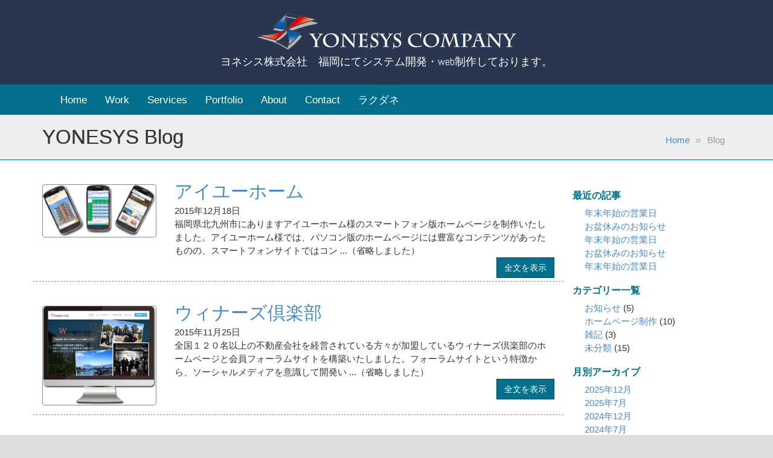

--- FILE ---
content_type: text/html; charset=UTF-8
request_url: http://www.yonesys.com/%E5%88%B6%E4%BD%9C%E5%AE%9F%E7%B8%BE%E3%83%9D%E3%82%A4%E3%83%B3%E3%83%88/%E3%82%A2%E3%82%AF%E3%82%BB%E3%82%B9%E7%B5%B1%E8%A8%88%E8%A8%98%E9%8C%B2%E3%83%BB%E9%96%B2%E8%A6%A7%E3%82%B7%E3%82%B9%E3%83%86%E3%83%A0/
body_size: 7841
content:
<!DOCTYPE html>
<html lang="ja">

<head>
	<meta charset="UTF-8">
	<meta name="viewport" content="width=device-width, initial-scale=1.0">

	<title>アクセス統計記録・閲覧システム | ヨネシス株式会社</title>
	<script src="https://use.typekit.net/kvj5aye.js"></script>
	<script>try{Typekit.load({ async: true });}catch(e){}</script>

<!-- Google Tag Manager -->
<script>(function(w,d,s,l,i){w[l]=w[l]||[];w[l].push({'gtm.start':
new Date().getTime(),event:'gtm.js'});var f=d.getElementsByTagName(s)[0],
j=d.createElement(s),dl=l!='dataLayer'?'&l='+l:'';j.async=true;j.src=
'https://www.googletagmanager.com/gtm.js?id='+i+dl;f.parentNode.insertBefore(j,f);
})(window,document,'script','dataLayer','GTM-57G4NHK');</script>
<!-- End Google Tag Manager -->

	<!-- CSS -->
	<!-- HTML5 shim and Respond.js IE8 support of HTML5 elements and media queries -->
	<!--[if lt IE 9]>
		<script src="js/html5shiv.js"></script>
		<script src="js/respond.min.js"></script>
	<![endif]-->

<!-- All in One SEO Pack 2.2.6.2 by Michael Torbert of Semper Fi Web Design[139,163] -->
<link rel="canonical" href="http://www.yonesys.com/制作実績ポイント/%e3%82%a2%e3%82%af%e3%82%bb%e3%82%b9%e7%b5%b1%e8%a8%88%e8%a8%98%e9%8c%b2%e3%83%bb%e9%96%b2%e8%a6%a7%e3%82%b7%e3%82%b9%e3%83%86%e3%83%a0/" />
		<script type="text/javascript">
		  var _gaq = _gaq || [];
		  _gaq.push(['_setAccount', 'UA-57042959-1']);
		  _gaq.push(['_trackPageview']);
		  (function() {
		    var ga = document.createElement('script'); ga.type = 'text/javascript'; ga.async = true;
			ga.src = ('https:' == document.location.protocol ? 'https://ssl' : 'http://www') + '.google-analytics.com/ga.js';
		    var s = document.getElementsByTagName('script')[0]; s.parentNode.insertBefore(ga, s);
		  })();
		</script>
<!-- /all in one seo pack -->
		<script type="text/javascript">
			window._wpemojiSettings = {"baseUrl":"http:\/\/s.w.org\/images\/core\/emoji\/72x72\/","ext":".png","source":{"concatemoji":"http:\/\/www.yonesys.com\/wp-includes\/js\/wp-emoji-release.min.js?ver=4.2.38"}};
			!function(e,n,t){var a;function o(e){var t=n.createElement("canvas"),a=t.getContext&&t.getContext("2d");return!(!a||!a.fillText)&&(a.textBaseline="top",a.font="600 32px Arial","flag"===e?(a.fillText(String.fromCharCode(55356,56812,55356,56807),0,0),3e3<t.toDataURL().length):(a.fillText(String.fromCharCode(55357,56835),0,0),0!==a.getImageData(16,16,1,1).data[0]))}function i(e){var t=n.createElement("script");t.src=e,t.type="text/javascript",n.getElementsByTagName("head")[0].appendChild(t)}t.supports={simple:o("simple"),flag:o("flag")},t.DOMReady=!1,t.readyCallback=function(){t.DOMReady=!0},t.supports.simple&&t.supports.flag||(a=function(){t.readyCallback()},n.addEventListener?(n.addEventListener("DOMContentLoaded",a,!1),e.addEventListener("load",a,!1)):(e.attachEvent("onload",a),n.attachEvent("onreadystatechange",function(){"complete"===n.readyState&&t.readyCallback()})),(a=t.source||{}).concatemoji?i(a.concatemoji):a.wpemoji&&a.twemoji&&(i(a.twemoji),i(a.wpemoji)))}(window,document,window._wpemojiSettings);
		</script>
		<style type="text/css">
img.wp-smiley,
img.emoji {
	display: inline !important;
	border: none !important;
	box-shadow: none !important;
	height: 1em !important;
	width: 1em !important;
	margin: 0 .07em !important;
	vertical-align: -0.1em !important;
	background: none !important;
	padding: 0 !important;
}
</style>
<link rel='stylesheet' id='contact-form-7-css'  href='http://www.yonesys.com/wp-content/plugins/contact-form-7/includes/css/styles.css?ver=4.3.1' type='text/css' media='all' />
<link rel='stylesheet' id='contact-form-7-confirm-css'  href='http://www.yonesys.com/wp-content/plugins/contact-form-7-add-confirm/includes/css/styles.css?ver=5.1' type='text/css' media='all' />
<link rel='stylesheet' id='icons-css'  href='http://www.yonesys.com/wp-content/plugins/download-manager/css/front.css?ver=4.2.38' type='text/css' media='all' />
<link rel='stylesheet' id='wpdm-bootstrap-css'  href='http://www.yonesys.com/wp-content/plugins/download-manager/bootstrap/css/bootstrap.css?ver=4.2.38' type='text/css' media='all' />
<link rel='stylesheet' id='font-awesome-css'  href='http://www.yonesys.com/wp-content/plugins/download-manager/font-awesome/css/font-awesome.min.css?ver=4.2.38' type='text/css' media='all' />
<link rel='stylesheet' id='rs-plugin-settings-css'  href='http://www.yonesys.com/wp-content/plugins/revslider/public/assets/css/settings.css?ver=5.0.4' type='text/css' media='all' />
<style id='rs-plugin-settings-inline-css' type='text/css'>
.tp-caption a{color:#ff7302;text-shadow:none;-webkit-transition:all 0.2s ease-out;-moz-transition:all 0.2s ease-out;-o-transition:all 0.2s ease-out;-ms-transition:all 0.2s ease-out}.tp-caption a:hover{color:#ffa902}
</style>
<link rel='stylesheet' id='boostrap-css'  href='http://www.yonesys.com/wp-content/themes/yonesys/css/bootstrap.min.css?ver=4.2.38' type='text/css' media='all' />
<link rel='stylesheet' id='animate-css'  href='http://www.yonesys.com/wp-content/themes/yonesys/css/animate.min.css?ver=4.2.38' type='text/css' media='all' />
<link rel='stylesheet' id='jquery.fs.boxer.min-css'  href='http://www.yonesys.com/wp-content/themes/yonesys/css/jquery.fs.boxer.min.css?ver=4.2.38' type='text/css' media='all' />
<link rel='stylesheet' id='shCore-css'  href='http://www.yonesys.com/wp-content/themes/yonesys/css/syntax/shCore.css?ver=4.2.38' type='text/css' media='all' />
<link rel='stylesheet' id='shThemeDefault-css'  href='http://www.yonesys.com/wp-content/themes/yonesys/css/syntax/shThemeDefault.css?ver=4.2.38' type='text/css' media='all' />
<link rel='stylesheet' id='style-css'  href='http://www.yonesys.com/wp-content/themes/yonesys/css/style.css?ver=4.2.38' type='text/css' media='all' />
<link rel='stylesheet' id='color-default-css'  href='http://www.yonesys.com/wp-content/themes/yonesys/css/color-default.css?ver=4.2.38' type='text/css' media='all' />
<link rel='stylesheet' id='width-full-css'  href='http://www.yonesys.com/wp-content/themes/yonesys/css/width-full.css?ver=4.2.38' type='text/css' media='all' />
<link rel='stylesheet' id='custom-css'  href='http://www.yonesys.com/wp-content/themes/yonesys/css/custom.css?ver=4.2.38' type='text/css' media='all' />
<link rel='stylesheet' id='import-css'  href='http://www.yonesys.com/wp-content/themes/yonesys/css/import.css?20190401&#038;ver=4.2.38' type='text/css' media='all' />
<link rel='stylesheet' id='print-css'  href='http://www.yonesys.com/wp-content/themes/yonesys/css/print.css?ver=4.2.38' type='text/css' media='all' />
<link rel='stylesheet' id='ys_css-css'  href='//cdn.onssl.jp/css/ys.css?ver=4.2.38' type='text/css' media='all' />
<script type='text/javascript' src='//ajax.googleapis.com/ajax/libs/jquery/1.10.2/jquery.min.js?ver=1.10.2'></script>
<script type='text/javascript' src='http://www.yonesys.com/wp-content/plugins/download-manager/bootstrap/js/bootstrap.min.js?ver=4.2.38'></script>
<script type='text/javascript' src='http://www.yonesys.com/wp-content/plugins/download-manager/js/front.js?ver=4.2.38'></script>
<script type='text/javascript' src='http://www.yonesys.com/wp-content/plugins/download-manager/js/chosen.jquery.min.js?ver=4.2.38'></script>
<script type='text/javascript' src='http://www.yonesys.com/wp-content/plugins/revslider/public/assets/js/jquery.themepunch.tools.min.js?ver=5.0.4'></script>
<script type='text/javascript' src='http://www.yonesys.com/wp-content/plugins/revslider/public/assets/js/jquery.themepunch.revolution.min.js?ver=5.0.4'></script>
<link rel="EditURI" type="application/rsd+xml" title="RSD" href="http://www.yonesys.com/xmlrpc.php?rsd" />
<link rel="wlwmanifest" type="application/wlwmanifest+xml" href="http://www.yonesys.com/wp-includes/wlwmanifest.xml" /> 
<meta name="generator" content="WordPress 4.2.38" />
<!-- Favicon Rotator -->
<link rel="shortcut icon" href="http://www.yonesys.com/wp-content/uploads/2015/04/favicon.ico" />
<link rel="apple-touch-icon-precomposed" href="http://www.yonesys.com/wp-content/uploads/2015/04/favicon1.ico" />
<!-- End Favicon Rotator -->
<meta name="generator" content="Powered by Slider Revolution 5.0.4 - responsive, Mobile-Friendly Slider Plugin for WordPress with comfortable drag and drop interface." />
<script type="text/javascript">
var renderInvisibleReCaptcha = function() {

    for (var i = 0; i < document.forms.length; ++i) {
        var form = document.forms[i];
        var holder = form.querySelector('.inv-recaptcha-holder');

        if (null === holder) continue;
		holder.innerHTML = '';

         (function(frm){
			var cf7SubmitElm = frm.querySelector('.wpcf7-submit');
            var holderId = grecaptcha.render(holder,{
                'sitekey': '6LcjuZsUAAAAACWaWzJn5MHHEuCc6rOz7fBr8C3x', 'size': 'invisible', 'badge' : 'bottomright',
                'callback' : function (recaptchaToken) {
					if((null !== cf7SubmitElm) && (typeof jQuery != 'undefined')){jQuery(frm).submit();grecaptcha.reset(holderId);return;}
					 HTMLFormElement.prototype.submit.call(frm);
                },
                'expired-callback' : function(){grecaptcha.reset(holderId);}
            });

			if(null !== cf7SubmitElm && (typeof jQuery != 'undefined') ){
				jQuery(cf7SubmitElm).off('click').on('click', function(clickEvt){
					clickEvt.preventDefault();
					grecaptcha.execute(holderId);
				});
			}
			else
			{
				frm.onsubmit = function (evt){evt.preventDefault();grecaptcha.execute(holderId);};
			}


        })(form);
    }
};
</script><script src="https://www.google.com/recaptcha/api.js?onload=renderInvisibleReCaptcha&render=explicit" async defer></script></head>


<body>
<!-- Google Tag Manager (noscript) -->
<noscript><iframe src="https://www.googletagmanager.com/ns.html?id=GTM-57G4NHK"
height="0" width="0" style="display:none;visibility:hidden"></iframe></noscript>
<!-- End Google Tag Manager (noscript) -->
	<div class="boxed animated fadeIn animation-delay-5">

		<header id="header" class="hidden-xs">
			<div class="container">
				<div id="header-title" class="head_tit" align="center">
					<p class="animated fadeInDown"><a href="http://www.yonesys.com/"><img class="ys_mrg5 img-responsive" src="http://www.yonesys.com/wp-content/themes/yonesys/graphics/yonesys-logo_white.png" width="430" height="62" alt="yonesys logo"></a></p>
					<h1 class="animated fadeInLeft ys_fs10p">ヨネシス株式会社　福岡にてシステム開発・web制作しております。</h1>
				</div>
			</div> <!-- container -->
		</header> <!-- header -->

		<nav class="navbar navbar-static-top navbar-mind" role="navigation">
			<div class="container">
				<!-- Brand and toggle get grouped for better mobile display -->
				<div class="navbar-header">
					<div class="row">
						<div class="col-xs-10">
							<a class="navbar-brand visible-xs" href="http://www.yonesys.com/"><img class="ys_mrg5 img-responsive" src="http://www.yonesys.com/wp-content/themes/yonesys/graphics/yonesys-logo_white.png" width="430" height="62" alt="yonesys logo"></a>
						</div>
						<div class="col-xs-2">
							<button type="button" class="navbar-toggle" data-toggle="collapse" data-target=".navbar-mind-collapse">
								<span class="sr-only">Toggle navigation</span>
								<i class="fa fa-bars fa-inverse"></i>
							</button>
						</div>
					</div>
				</div>

<div class="navbar-collapse navbar-mind-collapse collapse"><ul id="menu-nav" class="nav navbar-nav"><li id="menu-item-4" class="dropdown menu-item menu-item-type-custom menu-item-object-custom menu-item-home menu-item-4"><a title="Home" href="http://www.yonesys.com/">Home</a></li>
<li id="menu-item-8" class="menu-item menu-item-type-post_type menu-item-object-page menu-item-8"><a title="Work" href="http://www.yonesys.com/work/">Work</a></li>
<li id="menu-item-5" class="menu-item menu-item-type-post_type menu-item-object-page menu-item-5"><a title="Services" href="http://www.yonesys.com/services/">Services</a></li>
<li id="menu-item-149" class="menu-item menu-item-type-custom menu-item-object-custom menu-item-149"><a title="Portfolio" href="http://www.yonesys.com/portfolio/">Portfolio</a></li>
<li id="menu-item-13" class="menu-item menu-item-type-post_type menu-item-object-page menu-item-13"><a title="About" href="http://www.yonesys.com/about/">About</a></li>
<li id="menu-item-14" class="menu-item menu-item-type-post_type menu-item-object-page menu-item-14"><a title="Contact" href="http://www.yonesys.com/contact/">Contact</a></li>
<li id="menu-item-141" class="menu-item menu-item-type-post_type menu-item-object-page menu-item-141"><a title="ラクダネ" href="http://www.yonesys.com/%e3%83%a9%e3%82%af%e3%83%80%e3%83%8d/">ラクダネ</a></li>
</ul></div>			</div>
		</nav> <!-- navbar navbar-default --><header class="wrap-title">
	<div class="container">
		<h1 class="page-title">YONESYS Blog</h1>

		<ol class="breadcrumb hidden-xs">
			<li><a href="http://www.yonesys.com">Home</a></li>
			<li class="active">Blog</li>		</ol>
	</div>
</header>



<div class="container">

	<div class="row">
		<div class="col-xs-12 col-sm-8 col-md-8 col-lg-9">
																	<div class="row bloglist_content">
					<div class="hidden-xs col-sm-5 col-md-4 col-lg-3">
						<img src="http://www.yonesys.com/wp-content/uploads/2015/12/portfolio13.png" class="img-responsive" ant="アイユーホーム" />					</div>
					<div class="col-xs-12 col-sm-7 col-md-8 col-lg-9">
						<h2><a href="http://www.yonesys.com/portfolio/%e3%82%a2%e3%82%a4%e3%83%a6%e3%83%bc%e3%83%9b%e3%83%bc%e3%83%a0/">アイユーホーム</a></h2>
						<p>2015年12月18日</p>
						<div class="visible-xs"><img src="http://www.yonesys.com/wp-content/uploads/2015/12/portfolio13.png" class="img-responsive" ant="アイユーホーム" /></div>
						福岡県北九州市にありますアイユーホーム様のスマートフォン版ホームページを制作いたしました。アイユーホーム様では、パソコン版のホームページには豊富なコンテンツがあったものの、スマートフォンサイトではコン ...（省略しました）						<div class="clear_float text-right"><a href="http://www.yonesys.com/portfolio/%e3%82%a2%e3%82%a4%e3%83%a6%e3%83%bc%e3%83%9b%e3%83%bc%e3%83%a0/" class="btn btn-primary">全文を表示</a></div>
					</div>
				</div>
														<div class="row bloglist_content">
					<div class="hidden-xs col-sm-5 col-md-4 col-lg-3">
						<img src="http://www.yonesys.com/wp-content/uploads/2015/11/pc.png" class="img-responsive" ant="ウィナーズ倶楽部" />					</div>
					<div class="col-xs-12 col-sm-7 col-md-8 col-lg-9">
						<h2><a href="http://www.yonesys.com/portfolio/%e3%82%a6%e3%82%a3%e3%83%8a%e3%83%bc%e3%82%ba%e5%80%b6%e6%a5%bd%e9%83%a8/">ウィナーズ倶楽部</a></h2>
						<p>2015年11月25日</p>
						<div class="visible-xs"><img src="http://www.yonesys.com/wp-content/uploads/2015/11/pc.png" class="img-responsive" ant="ウィナーズ倶楽部" /></div>
						全国１２０名以上の不動産会社を経営されている方々が加盟しているウィナーズ倶楽部のホームページと会員フォーラムサイトを構築いたしました。フォーラムサイトという特徴から、ソーシャルメディアを意識して開発い ...（省略しました）						<div class="clear_float text-right"><a href="http://www.yonesys.com/portfolio/%e3%82%a6%e3%82%a3%e3%83%8a%e3%83%bc%e3%82%ba%e5%80%b6%e6%a5%bd%e9%83%a8/" class="btn btn-primary">全文を表示</a></div>
					</div>
				</div>
							
		</div>
		<div class="col-xs-12 col-sm-4 col-md-4 col-lg-3">
			<section id="sidemenuarea">
<h2>最近の記事</h2>
<ul>
	<li><a href='http://www.yonesys.com/%e6%9c%aa%e5%88%86%e9%a1%9e/%e5%b9%b4%e6%9c%ab%e5%b9%b4%e5%a7%8b%e3%81%ae%e5%96%b6%e6%a5%ad%e6%97%a5-9/'>年末年始の営業日</a></li>
	<li><a href='http://www.yonesys.com/%e6%9c%aa%e5%88%86%e9%a1%9e/%e3%81%8a%e7%9b%86%e4%bc%91%e3%81%bf%e3%81%ae%e3%81%8a%e7%9f%a5%e3%82%89%e3%81%9b-7/'>お盆休みのお知らせ</a></li>
	<li><a href='http://www.yonesys.com/%e6%9c%aa%e5%88%86%e9%a1%9e/%e5%b9%b4%e6%9c%ab%e5%b9%b4%e5%a7%8b%e3%81%ae%e5%96%b6%e6%a5%ad%e6%97%a5-8/'>年末年始の営業日</a></li>
	<li><a href='http://www.yonesys.com/%e6%9c%aa%e5%88%86%e9%a1%9e/%e3%81%8a%e7%9b%86%e4%bc%91%e3%81%bf%e3%81%ae%e3%81%8a%e7%9f%a5%e3%82%89%e3%81%9b-6/'>お盆休みのお知らせ</a></li>
	<li><a href='http://www.yonesys.com/%e6%9c%aa%e5%88%86%e9%a1%9e/%e5%b9%b4%e6%9c%ab%e5%b9%b4%e5%a7%8b%e3%81%ae%e5%96%b6%e6%a5%ad%e6%97%a5-7/'>年末年始の営業日</a></li>
</ul>


<h2>カテゴリー一覧</h2>
<ul>
	<li class="cat-item cat-item-32"><a href="http://www.yonesys.com/category/%e3%81%8a%e7%9f%a5%e3%82%89%e3%81%9b/" title="ホームページからのお知らせを記入します">お知らせ</a> (5)
</li>
	<li class="cat-item cat-item-18"><a href="http://www.yonesys.com/category/%e3%83%9b%e3%83%bc%e3%83%a0%e3%83%9a%e3%83%bc%e3%82%b8%e5%88%b6%e4%bd%9c/" title="ホームページ制作における記事はここに
技術情報ではなく、ホームページを作ろうと考えている人に向けた内容で">ホームページ制作</a> (10)
</li>
	<li class="cat-item cat-item-20"><a href="http://www.yonesys.com/category/%e9%9b%91%e8%a8%98/" title="メモ的な内容や、しょうもないことはここに">雑記</a> (3)
</li>
	<li class="cat-item cat-item-1"><a href="http://www.yonesys.com/category/%e6%9c%aa%e5%88%86%e9%a1%9e/" >未分類</a> (15)
</li>
</ul>


<h2>月別アーカイブ</h2>
<ul>
	<li><a href='http://www.yonesys.com/2025/12/'>2025年12月</a></li>
	<li><a href='http://www.yonesys.com/2025/07/'>2025年7月</a></li>
	<li><a href='http://www.yonesys.com/2024/12/'>2024年12月</a></li>
	<li><a href='http://www.yonesys.com/2024/07/'>2024年7月</a></li>
	<li><a href='http://www.yonesys.com/2023/12/'>2023年12月</a></li>
	<li><a href='http://www.yonesys.com/2023/08/'>2023年8月</a></li>
	<li><a href='http://www.yonesys.com/2022/12/'>2022年12月</a></li>
	<li><a href='http://www.yonesys.com/2022/08/'>2022年8月</a></li>
	<li><a href='http://www.yonesys.com/2021/12/'>2021年12月</a></li>
	<li><a href='http://www.yonesys.com/2021/07/'>2021年7月</a></li>
	<li><a href='http://www.yonesys.com/2020/12/'>2020年12月</a></li>
	<li><a href='http://www.yonesys.com/2020/08/'>2020年8月</a></li>
	<li><a href='http://www.yonesys.com/2019/12/'>2019年12月</a></li>
	<li><a href='http://www.yonesys.com/2019/07/'>2019年7月</a></li>
	<li><a href='http://www.yonesys.com/2019/04/'>2019年4月</a></li>
	<li><a href='http://www.yonesys.com/2017/12/'>2017年12月</a></li>
	<li><a href='http://www.yonesys.com/2016/12/'>2016年12月</a></li>
	<li><a href='http://www.yonesys.com/2016/03/'>2016年3月</a></li>
	<li><a href='http://www.yonesys.com/2016/01/'>2016年1月</a></li>
	<li><a href='http://www.yonesys.com/2015/11/'>2015年11月</a></li>
	<li><a href='http://www.yonesys.com/2015/09/'>2015年9月</a></li>
</ul>

<h2>カレンダー</h2>
<table id="wp-calendar">
	<caption>2026年1月</caption>
	<thead>
	<tr>
		<th scope="col" title="月曜日">月</th>
		<th scope="col" title="火曜日">火</th>
		<th scope="col" title="水曜日">水</th>
		<th scope="col" title="木曜日">木</th>
		<th scope="col" title="金曜日">金</th>
		<th scope="col" title="土曜日">土</th>
		<th scope="col" title="日曜日">日</th>
	</tr>
	</thead>

	<tfoot>
	<tr>
		<td colspan="3" id="prev"><a href="http://www.yonesys.com/2025/12/">&laquo; 12月</a></td>
		<td class="pad">&nbsp;</td>
		<td colspan="3" id="next" class="pad">&nbsp;</td>
	</tr>
	</tfoot>

	<tbody>
	<tr>
		<td colspan="3" class="pad">&nbsp;</td><td>1</td><td>2</td><td>3</td><td>4</td>
	</tr>
	<tr>
		<td>5</td><td>6</td><td>7</td><td>8</td><td>9</td><td>10</td><td>11</td>
	</tr>
	<tr>
		<td>12</td><td>13</td><td>14</td><td>15</td><td>16</td><td>17</td><td>18</td>
	</tr>
	<tr>
		<td>19</td><td>20</td><td>21</td><td id="today">22</td><td>23</td><td>24</td><td>25</td>
	</tr>
	<tr>
		<td>26</td><td>27</td><td>28</td><td>29</td><td>30</td><td>31</td>
		<td class="pad" colspan="1">&nbsp;</td>
	</tr>
	</tbody>
	</table>

</section>
		</div>
	</div>
</div>
		<aside id="footer-widgets">
			<div class="container">
				<div class="row">
					<div class="col-md-4">
						<h3 class="footer-widget-title">ヨネシス株式会社</h3>
						<ul class="list-unstyled">
							<li>〒814-0015　福岡市早良区室見3-9-11</li>
							<li>TEL : 092-841-4550</li>
							<li>FAX : 092-841-4551</li>
							<li>eMail : <a href="mailto:info@yonesys.com">info@yonesys.com</a></li>
						</ul>
					</div>
					<div class="col-md-4">
						<div class="footer-widget">
							<h3 class="footer-widget-title">不動産クラウドサービス<span>ラクダネ</span></h3>
									<h4 class="small">
										<a href="http://www.raku-dane.jp" target="_blank"><i class="fa fa-pencil-square-o"></i>ラクダネの更新情報をご確認ください</a>
									</h4>
									<ul class='rakudane-info'><!--via SimplePie with RSSImport--><strong><a target="__blank" href="http://www.raku-dane.jp/info/%E3%82%BB%E3%83%BC%E3%83%AB%E3%82%B9%E3%83%9D%E3%82%A4%E3%83%B3%E3%83%88%E8%87%AA%E5%8B%95%E7%94%9F%E6%88%90%E6%A9%9F%E8%83%BD%E3%81%AB%E3%81%A4%E3%81%84%E3%81%A6" title="セールスポイント自動生成機能について">セールスポイント自動生成機能について</a> <small>2016年5月27日</small></strong><hr /><strong><a target="__blank" href="http://www.raku-dane.jp/info/%E5%91%A8%E8%BE%BA%E7%92%B0%E5%A2%83%E3%82%92%E3%83%9E%E3%82%B9%E3%82%BF%E7%AE%A1%E7%90%86%E3%81%A7%E3%81%8D%E3%82%8B%E3%82%88%E3%81%86%E3%81%AB%E3%81%AA%E3%82%8A%E3%81%BE%E3%81%97%E3%81%9F" title="周辺環境をマスタ管理できるようになりました">周辺環境をマスタ管理できるようになりました</a> <small>2015年12月1日</small></strong><hr /><strong><a target="__blank" href="http://www.raku-dane.jp/info/%E3%83%90%E3%82%B9%E5%81%9C%E3%81%AE%E8%87%AA%E5%8B%95%E7%99%BB%E9%8C%B2%E3%81%AB%E5%AF%BE%E5%BF%9C%E3%81%97%E3%81%BE%E3%81%97%E3%81%9F" title="バス停の自動登録に対応しました">バス停の自動登録に対応しました</a> <small>2015年11月16日</small></strong><hr /></ul>						</div>
					</div>
					<div class="col-md-4">
						<div class="footer-widget">
							<h3 class="footer-widget-title">制作実績</h3>
							<div class="row">
																		<div class="col-lg-6 col-md-6 col-sm-3 col-xs-6">
											<a href="http://www.yonesys.com/portfolio/%e3%81%af%e3%82%8a%e3%81%8d%e3%82%85%e3%81%86%e7%99%be%e4%bc%9a/">
												<!--
												<div class="view">
												<div class="view-back">
													<span data-icon="A">制作事例No.1</span>
													<span data-icon="B">はりきゅう百会</span>
												-->
													<!-- <a href="http://www.yonesys.com/portfolio/%e3%81%af%e3%82%8a%e3%81%8d%e3%82%85%e3%81%86%e7%99%be%e4%bc%9a/">→</a> -->
												<!--
												</div>
												<div class="slice s1" style="background-image: url(http://www.yonesys.com/wp-content/uploads/2015/05/gallery1-150x150.png);"><span class="overlay"></span><div class="slice s2" style="background-image: url(http://www.yonesys.com/wp-content/uploads/2015/05/gallery1-150x150.png);"><span class="overlay"></span><div class="slice s3" style="background-image: url(http://www.yonesys.com/wp-content/uploads/2015/05/gallery1-150x150.png);"><span class="overlay"></span><div class="slice s4" style="background-image: url(http://www.yonesys.com/wp-content/uploads/2015/05/gallery1-150x150.png);"><span class="overlay"></span><div class="slice s5" style="background-image: url(http://www.yonesys.com/wp-content/uploads/2015/05/gallery1-150x150.png);"><span class="overlay"></span></div></div></div></div></div></div>
												-->
												<img src="http://www.yonesys.com/wp-content/uploads/2015/05/gallery1-150x150.png" class="img-responsive" alt="はりきゅう百会">
											</a>
										</div>
																			<div class="col-lg-6 col-md-6 col-sm-3 col-xs-6">
											<a href="http://www.yonesys.com/portfolio/%e6%9c%89%e9%99%90%e4%bc%9a%e7%a4%be%e3%82%a8%e3%82%b3%e3%82%b5%e3%83%9d%e3%83%bc%e3%83%88%e5%a5%84%e7%be%8e/">
												<!--
												<div class="view">
												<div class="view-back">
													<span data-icon="A">制作事例No.2</span>
													<span data-icon="B">有限会社エコサポート奄美</span>
												-->
													<!-- <a href="http://www.yonesys.com/portfolio/%e6%9c%89%e9%99%90%e4%bc%9a%e7%a4%be%e3%82%a8%e3%82%b3%e3%82%b5%e3%83%9d%e3%83%bc%e3%83%88%e5%a5%84%e7%be%8e/">→</a> -->
												<!--
												</div>
												<div class="slice s1" style="background-image: url(http://www.yonesys.com/wp-content/uploads/2016/05/main_ph-150x150.png);"><span class="overlay"></span><div class="slice s2" style="background-image: url(http://www.yonesys.com/wp-content/uploads/2016/05/main_ph-150x150.png);"><span class="overlay"></span><div class="slice s3" style="background-image: url(http://www.yonesys.com/wp-content/uploads/2016/05/main_ph-150x150.png);"><span class="overlay"></span><div class="slice s4" style="background-image: url(http://www.yonesys.com/wp-content/uploads/2016/05/main_ph-150x150.png);"><span class="overlay"></span><div class="slice s5" style="background-image: url(http://www.yonesys.com/wp-content/uploads/2016/05/main_ph-150x150.png);"><span class="overlay"></span></div></div></div></div></div></div>
												-->
												<img src="http://www.yonesys.com/wp-content/uploads/2016/05/main_ph-150x150.png" class="img-responsive" alt="有限会社エコサポート奄美">
											</a>
										</div>
																								</div>
						</div>
					</div>
				</div> <!-- row -->
				<div class="row">
					<div class="col-xs-12">
						<h2 class="footer_bottom_text">
							ヨネシス株式会社は、福岡を中心にWEB制作、ホームページ制作、不動産の流通など様々なシステム開発・デザイン・コンサルティングを行っております。
						</h2>
					</div>
				</div>
			</div> <!-- container -->
		</aside> <!-- footer-widgets -->

		<footer id="footer">
			<p>&copy; 2015 <a href="http://www.yonesys.com">YONESYS COMPANY</a> All rights reserved.</p>
		</footer>

	</div> <!-- boxed -->


	<div id="back-top">
		<a href="#header"><i class="fa fa-chevron-up"></i></a>
	</div>

	<!-- Scripts -->
<!--
	<script src="http://www.yonesys.com/wp-content/themes/yonesys/js/jquery-1.10.2.min.js"></script>
	<script src="http://www.yonesys.com/wp-content/themes/yonesys/js/jquery.cookie.js"></script>
	<script src="http://www.yonesys.com/wp-content/themes/yonesys/js/bootstrap.min.js"></script>
	<script src="http://www.yonesys.com/wp-content/themes/yonesys/js/jquery.mixitup.min.js"></script>
	<script src="http://www.yonesys.com/wp-content/themes/yonesys/js/lightbox-2.6.min.js"></script>
	<script src="http://www.yonesys.com/wp-content/themes/yonesys/js/holder.js"></script>
	<script src="http://www.yonesys.com/wp-content/themes/yonesys/js/app.js"></script>
	<script src="http://www.yonesys.com/wp-content/themes/yonesys/js/styleswitcher.js"></script>
	<script src="http://www.yonesys.com/wp-content/themes/yonesys/js/syntax/shCore.js"></script>
	<script src="http://www.yonesys.com/wp-content/themes/yonesys/js/syntax/shBrushXml.js"></script>
	<script src="http://www.yonesys.com/wp-content/themes/yonesys/js/syntax/shBrushJScript.js"></script>-->
<!--
	<script type="text/javascript">
		SyntaxHighlighter.all()
	</script>
-->
	<script type='text/javascript' src='http://www.yonesys.com/wp-content/plugins/contact-form-7/includes/js/jquery.form.min.js?ver=3.51.0-2014.06.20'></script>
<script type='text/javascript'>
/* <![CDATA[ */
var _wpcf7 = {"loaderUrl":"http:\/\/www.yonesys.com\/wp-content\/plugins\/contact-form-7\/images\/ajax-loader.gif","recaptchaEmpty":"\u3042\u306a\u305f\u304c\u30ed\u30dc\u30c3\u30c8\u3067\u306f\u306a\u3044\u3053\u3068\u3092\u8a3c\u660e\u3057\u3066\u304f\u3060\u3055\u3044\u3002","sending":"\u9001\u4fe1\u4e2d ...","cached":"1"};
/* ]]> */
</script>
<script type='text/javascript' src='http://www.yonesys.com/wp-content/plugins/contact-form-7/includes/js/scripts.js?ver=4.3.1'></script>
<script type='text/javascript' src='http://www.yonesys.com/wp-content/plugins/contact-form-7-add-confirm/includes/js/scripts.js?ver=5.1'></script>
<script type='text/javascript' src='http://www.yonesys.com/wp-content/themes/yonesys/js/jquery.cookie.js'></script>
<script type='text/javascript' src='http://www.yonesys.com/wp-content/themes/yonesys/js/bootstrap.min.js'></script>
<script type='text/javascript' src='http://www.yonesys.com/wp-content/themes/yonesys/js/jquery.mixitup.min.js'></script>
<script type='text/javascript' src='http://www.yonesys.com/wp-content/themes/yonesys/js/jquery.fs.boxer.min.js'></script>
<script type='text/javascript' src='http://www.yonesys.com/wp-content/themes/yonesys/js/holder.js'></script>
<script type='text/javascript' src='http://www.yonesys.com/wp-content/themes/yonesys/js/app.js'></script>
<script type='text/javascript' src='http://www.yonesys.com/wp-content/themes/yonesys/js/styleswitcher.js'></script>
<script type='text/javascript' src='http://www.yonesys.com/wp-content/themes/yonesys/js/syntax/shCore.js'></script>
<script type='text/javascript' src='http://www.yonesys.com/wp-content/themes/yonesys/js/syntax/shBrushXml.js'></script>
<script type='text/javascript' src='http://www.yonesys.com/wp-content/themes/yonesys/js/syntax/shBrushJScript.js'></script>
<script type='text/javascript' src='http://www.yonesys.com/wp-content/themes/yonesys/js/imagesloaded.pkgd.min.js'></script>
<script type='text/javascript' src='http://www.yonesys.com/wp-content/themes/yonesys/js/masonry.pkgd.min.js'></script>
<script type='text/javascript' src='http://www.yonesys.com/wp-content/themes/yonesys/js/custom.js'></script>
</body>

</html>


--- FILE ---
content_type: text/css
request_url: http://www.yonesys.com/wp-content/themes/yonesys/css/style.css?ver=4.2.38
body_size: 7877
content:
@import url(http://fonts.googleapis.com/css?family=Abel|Lato:300,400,700,400italic);body{font-family:Lato,sans-serif;font-size:14px;line-height:1.6em;background-color:#ddd}h1,h2,h3,h4,h5,h6{font-family:'Lato',sans-serif;font-weight:300;color:#00708c}h6{font-weight:400}section{margin-bottom:40px !important}.top-section{padding-top:40px;padding-bottom:40px}section.inverse{background-color:#004759;color:#fff}iframe{border:0}:focus{outline:none !important}::-moz-focus-inner{border:0 !important}.video iframe,.video object,.video embed{position:absolute;top:0;left:0;width:100%;height:100%;border:0}.video{position:relative;padding-bottom:56.25%;height:0;overflow:hidden}.boxed{background-color:#fff}.no-margin-top{margin-top:0 !important}.margin-bottom-20{margin-bottom:20px}.three_cols{overflow:hidden}.three_cols>li{float:left;width:33.333%;padding-bottom:2px;padding-top:1px}input{border-radius:0 !important}textarea{border-radius:0 !important}.form-control:focus{border-color:#00708c;-webkit-box-shadow:none;box-shadow:none}.input-group-btn .btn{border-radius:0}.component-element{margin-bottom:40px}.menu{-webkit-animation-delay:.3s;-moz-animation-delay:.3s;-ms-animation-delay:.3s;-o-animation-delay:.3s;animation-delay:.3s}@media (max-width:991px){.menu{position:static;margin-bottom:40px}}@media (min-width:992px){.affix-bottom{position:absolute;top:auto}.menu{top:25px;width:220px}}@media (min-width:1200px){.menu{top:25px;width:260px}}.fa-15x{font-size:15em}.fa-10x{font-size:10em}.fa-6x{font-size:6em}.fa-7x{font-size:7em}.fa-8x{font-size:8em}.media{margin-bottom:25px}.media p{margin-bottom:0}.media small{font-style:oblique;color:#555;font-size:90%}.media-heading{line-height:140%}.media-list>li:last-child{margin-bottom:0}blockquote{border-color:#00708c;border-bottom:solid 1px #00708c;background-color:#f1f1f1;overflow:hidden}blockquote.pull-right{padding-right:15px;padding-left:0;border-right:5px solid #00708c;border-bottom:solid 1px #00708c;border-left:0;float:none !important}.lead{font-size:2em;font-weight:300;margin-bottom:30px}.lead-lg{font-size:3em}.lead strong{color:#00708c;font-weight:300}.well{border-radius:0;border-color:#00708c;background-color:#f4f4f4}.jumbotron{border-radius:0 !important;background-color:#f1f1f1;overflow:hidden;border-bottom:solid 5px #00708c;border-top:solid 5px #00708c;border-left:solid 1px #00708c;border-right:solid 1px #00708c}.alert{border-radius:0;padding:10px}.alert-success{background-color:#deeedd;color:#005b00;border-left:solid 5px #097900;border-right:solid 5px #097900;border-top:solid 1px #097900;border-bottom:solid 1px #097900}.alert-info{background-color:#dcecf2;color:#00708c;border-left:solid 5px #00708c;border-right:solid 5px #00708c;border-top:solid 1px #00708c;border-bottom:solid 1px #00708c}.alert-warning{background-color:#ffedce;color:#de8e03;border-left:solid 5px #f89e01;border-right:solid 5px #f89e01;border-top:solid 1px #f89e01;border-bottom:solid 1px #f89e01}.alert-danger{background-color:#ffd6d6;color:#bf0000;border-left:solid 5px #bf0000;border-right:solid 5px #bf0000;border-top:solid 1px #bf0000;border-bottom:solid 1px #bf0000}.progress{border-radius:0}.progress-sm{height:10px}.progress-xs{height:5px}.progress-lg{height:30px}.progress-bar{background-color:#00708c}.progress-bar-success{background-color:#005b00}.progress-bar-info{background-color:#8300ae}.progress-bar-warning{background-color:#de8e03}.progress-bar-danger{background-color:#bf0000}.panel{border-radius:0}.panel-title{color:#fff}.panel .panel-heading,.panel .panel-footer{background-color:#00708c;color:#fff;border-radius:0;border:0}.panel-primary .panel-heading a,.panel-primary .panel-footer a{color:#6aceeb}.panel-primary .panel-heading a:hover,.panel-primary .panel-footer a:hover,.panel-primary .panel-heading a:focus,.panel-primary .panel-footer a:focus{color:#eee}.panel .panel-footer i{margin-left:8px}.panel .panel-heading i,.panel .panel-footer i{font-size:1.1em;margin-right:5px}.panel>.panel-body{background-color:#f7f7f7;margin:0}.panel-footer~.panel-body{border-color:#f00 !important}.panel .list-group{background-color:#f7f7f7;border:solid 1px #00708c}.panel .list-group .list-group-item{background-color:#f7f7f7}.panel-default>.panel-body{border-color:#ddd}.panel-default .panel-heading{border-bottom:solid 1px #ddd}.panel-default .panel-footer{border-top:solid 1px #ddd}.panel-default .panel-heading,.panel-default .panel-footer{background-color:#eee;color:#000}.panel-default .panel-title{color:#000}.panel-primary{border-color:#00708c}.panel-primary .panel-heading,.panel-primary .panel-footer{background-color:#00708c;color:#fff}.panel-primary .panel-title{color:#fff}.panel-info{border-color:#8300ae}.panel-info .panel-heading,.panel-info .panel-footer{background-color:#8300ae;color:#fff}.panel-info .panel-title{color:#fff}.panel-success{border-color:#0b9a00}.panel-success .panel-heading,.panel-success .panel-footer{background-color:#0b9a00;color:#fff}.panel-success .panel-title{color:#fff}.panel-warning{border-color:#f89e01}.panel-warning .panel-heading,.panel-warning .panel-footer{background-color:#f89e01;color:#fff}.panel-warning .panel-title{color:#fff}.panel-danger{border-color:#bf0000}.panel-danger .panel-heading,.panel-danger .panel-footer{background-color:#bf0000;color:#fff}.panel-danger .panel-title{color:#fff}.panel-group>.panel{border-radius:0}.panel-group>.panel .panel-body{background-color:#f7f7f7;border:solid 1px #00708c !important;margin:0}.panel-group>.panel a{color:#fff}.panel-group>.panel .panel-heading{background-color:transparent;padding:0;border:0}.panel-group>.panel .panel-heading a{display:block;background-color:#00708c;padding:10px 15px;text-decoration:none;font-weight:400;font-size:.9em}.panel-group .panel>.panel-heading a.collapsed:before{font-family:'FontAwesome';content:"\f067";font-size:1.4em;margin-right:10px;vertical-align:middle;font-weight:normal;font-style:normal;text-decoration:inherit;*margin-right:.3em}.panel-group .panel>.panel-heading a:before{font-family:'FontAwesome';content:"\f068";font-size:1.4em;margin-right:10px;vertical-align:middle;font-weight:normal;font-style:normal;text-decoration:inherit;*margin-right:.3em}.nav-pills>li>a{border-radius:0;color:#00708c}.nav-pills>li.active>a,.nav-pills>li.active>a:hover,.nav-pills>li.active>a:focus{background-color:#00708c}.nav-pills.nav-stacked>li>a{border-top:solid 1px #ddd;border-left:solid 1px #ddd;border-right:solid 1px #ddd}.nav-stacked>li+li{margin:0}.nav-stacked>li:last-child{border-bottom:solid 1px #ddd}.nav-tabs{border-top:solid 4px #ddd;border-right:solid 1px #ddd}.nav-tabs li:first-child a{border-left:solid 1px #ddd}.nav-tabs li a{margin-top:-4px;margin-right:0;border-radius:0;border-top:solid 3px #ddd;color:#555;transition:all .2s;-moz-transition:all .2s;-webkit-transition:all .2s;padding-right:5px;padding-left:5px}.nav-tabs li a:hover,.nav-tabs li.active a,.nav-tabs li.active a:hover,.nav-tabs li.active a:focus{border-top:solid 3px #00708c;background-color:#fff;border-left:solid 1px #ddd;border-right:solid 1px #ddd;color:#00708c;padding-right:5px;padding-left:5px}@media (min-width:370px){.nav-tabs li a{padding-right:10px;padding-left:10px}.nav-tabs li a:hover,.nav-tabs li.active a,.nav-tabs li.active a:hover,.nav-tabs li.active a:focus{padding-right:25px;padding-left:25px}}.nav-tabs+.tab-content{padding:15px;border-left:solid 1px #ddd;border-right:solid 1px #ddd;border-bottom:solid 1px #ddd;overflow:hidden}.list-group-item:first-child{border-top-right-radius:0;border-top-left-radius:0}.list-group-item:last-child{margin-bottom:0;border-bottom-right-radius:0;border-bottom-left-radius:0}a.list-group-item.active,a.list-group-item.active:hover,a.list-group-item.active:focus{background-color:#00708c;border-color:#00708c}.btn{border-radius:0;-webkit-transition:all .25s ease;-moz-transition:all .25s ease;-ms-transition:all .25s ease;-o-transition:all .25s ease;transition:all .25s ease}.btn-primary{background-color:#00708c;border-color:#004759}.btn-primary:hover,.btn-primary:focus,.btn-primary:active,.btn-primary.active,.open .dropdown-toggle.btn-primary{background-color:#004759;border-color:#001e26}.btn-success{background-color:#0b9a00;border-color:#097900}.btn-success:hover,.btn-success:focus,.btn-success:active,.btn-success.active,.open .dropdown-toggle.btn-success{background-color:#097900;border-color:#075e00}.btn-danger{background-color:#bf0000;border-color:#a50000}.btn-danger:hover,.btn-danger:focus,.btn-danger:active,.btn-danger.active,.open .dropdown-toggle.btn-danger{background-color:#a50000;border-color:#820000}.btn-warning{background-color:#f89e01;border-color:#de8d01}.btn-warning:hover,.btn-warning:focus,.btn-warning:active,.btn-warning.active,.open .dropdown-toggle.btn-warning{background-color:#de8d01;border-color:#be7901}.btn-success{background-color:#0b9a00;border-color:#097900}.btn-success:hover,.btn-success:focus,.btn-success:active,.btn-success.active,.open .dropdown-toggle.btn-success{background-color:#097900;border-color:#075e00}.btn-info{background-color:#8300ae;border-color:#6c008f}.btn-info:hover,.btn-info:focus,.btn-info:active,.btn-info.active,.open .dropdown-toggle.btn-info{background-color:#6c008f;border-color:#560072}.thumbnail{border-radius:0;background-color:transparent}a.thumbnail:hover,a.thumbnail:focus,a.thumbnail.active{border-color:#00708c}.badge{border-radius:2px;background-color:#00708c;margin-left:3px;margin-right:5px}.label{border-radius:0}.label-default{background-color:#999}.label-default[href]:hover,.label-default[href]:focus{background-color:#808080}.label-primary{background-color:#00708c}.label-primary[href]:hover,.label-primary[href]:focus{background-color:#00627b}.label-success{background-color:#0b9a00}.label-success[href]:hover,.label-success[href]:focus{background-color:#097900}.label-info{background-color:#8300ae}.label-info[href]:hover,.label-info[href]:focus{background-color:#6c008f}.label-warning{background-color:#f89e01}.label-warning[href]:hover,.label-warning[href]:focus{background-color:#de8d01}.label-danger{background-color:#bf0000}.label-danger[href]:hover,.label-danger[href]:focus{background-color:#a50000}.table>thead>tr>th{border-bottom:2px solid #00708c}.table-striped>tbody>tr:nth-child(odd)>td,.table-striped>tbody>tr:nth-child(odd)>th{background-color:#f4f4f4}.modal-content,.popover{border-radius:0}.breadcrumb{display:inline;margin:0;padding:8px 5px 0 10px;background-color:transparent;border-radius:0;position:absolute;right:20px;top:0}.breadcrumb>li+li:before{content:"\00BB";color:#aaa;margin-right:5px;font-size:1.2em}.pagination{display:inline-block;padding-left:0;margin:20px 0;border-radius:4px}.pagination>li{display:inline}.pagination>li>a,.pagination>li>span{background-color:#eee;border:1px solid #ddd}.pagination>li:first-child>a,.pagination>li:first-child>span{border-bottom-left-radius:0;border-top-left-radius:0}.pagination>li:last-child>a,.pagination>li:last-child>span{border-top-right-radius:0;border-bottom-right-radius:0}.pagination>li>a:hover,.pagination>li>span:hover,.pagination>li>a:focus,.pagination>li>span:focus{background-color:#00708c;color:#fff;border-color:#00708c}.pagination>.active>a,.pagination>.active>span,.pagination>.active>a:hover,.pagination>.active>span:hover,.pagination>.active>a:focus,.pagination>.active>span:focus{color:#fff;background-color:#00708c;border-color:#00708c}.pagination>.disabled>span,.pagination>.disabled>span:hover,.pagination>.disabled>span:focus,.pagination>.disabled>a,.pagination>.disabled>a:hover,.pagination>.disabled>a:focus{background-color:#eee}.pagination-lg>li:first-child>a,.pagination-lg>li:first-child>span{border-bottom-left-radius:0;border-top-left-radius:0}.pagination-lg>li:last-child>a,.pagination-lg>li:last-child>span{border-top-right-radius:0;border-bottom-right-radius:0}.pagination-sm>li:first-child>a,.pagination-sm>li:first-child>span{border-bottom-left-radius:0;border-top-left-radius:0}.pagination-sm>li:last-child>a,.pagination-sm>li:last-child>span{border-top-right-radius:0;border-bottom-right-radius:0}.carousel-control{width:10%}dt{color:#00708c}.alignleft{float:left;margin-right:10px;margin-bottom:10px;margin-top:5px}.alignright{float:right;margin-left:10px;margin-bottom:10px;margin-top:5px}.aligncenter{display:block;margin:0 auto}.imageborder{padding:5px;border:solid 1px #ddd}img+p{margin-top:20px}img.alignleft+p,img.alignright+p{margin-top:0}.p-lg{font-size:1.1em;line-height:180%}.wrap-title{background-color:#eee;border-bottom:solid 1px #00718c;color:#000;padding:20px 0;margin-bottom:30px;position:relative}.page-title{text-transform:capitalize;font-weight:300;font-size:2.2em;margin:0;padding:0;line-height:100%;display:inline-block;color:#333;-webkit-text-stroke:.007em}.wrap-title .container{position:relative}.section-title{text-transform:uppercase;border-bottom:solid 1px #ddd;padding-bottom:10px;margin-bottom:20px;margin-top:0;padding-top:0}.section-title a,.post-title a{text-decoration:none}.post-title{border-bottom:solid 1px #ddd;padding-bottom:10px;margin-bottom:20px;margin-top:0;padding-top:0}.img-caption{position:relative;padding:5px;border:solid 1px #ddd;margin-bottom:20px;color:#fff;width:100%}.img-caption img{width:100%}.caption{position:absolute;top:0;bottom:0;left:0;right:0;background-color:rgba(0,0,0,0);opacity:0;-webkit-transition:all .25s ease;-moz-transition:all .25s ease;-ms-transition:all .25s ease;-o-transition:all .25s ease;transition:all .25s ease}.caption .caption-content{width:80%;height:150px;left:10%;top:40%;margin-top:-20px;position:absolute;text-align:center;visibility:hidden;-webkit-transition:all .5s ease;-moz-transition:all .5s ease;-ms-transition:all .5s ease;-o-transition:all .5s ease;transition:all .5s ease;-webkit-transform:translateY(-100%);-moz-transform:translateY(-100%);-ms-transform:translateY(-100%);-o-transform:translateY(-100%);transform:translateY(-100%)}.caption:hover .caption-content{visibility:visible;-webkit-transform:translateY(0);-moz-transform:translateY(0);-ms-transform:translateY(0);-o-transform:translateY(0);transform:translateY(0)}.caption:hover{background-color:rgba(0,0,0,0.5);opacity:1}.caption .caption-content a{background-color:rgba(128,128,128,0.5);padding:10px 10px 8px 10px;color:#fff;border:solid 1px #999;text-decoration:none;margin-bottom:10px !important;display:inline-block;-webkit-transition:all .25s ease;-moz-transition:all .25s ease;-ms-transition:all .25s ease;-o-transition:all .25s ease;transition:all .25s ease}.caption .caption-content a:hover{background-color:rgba(200,200,200,0.5)}.caption .caption-content a i{margin-right:10px}.caption .caption-content h4{padding:0;color:#fff;margin:0 auto;text-align:center;font-size:1.5em}.underline-title{padding-bottom:10px;border-bottom:solid 1px #ddd;margin-bottom:20px}.syntaxhighlighter{overflow-y:hidden !important}.animation-delay-1{-webkit-animation-delay:.1s !important;-moz-animation-delay:.1s !important;-ms-animation-delay:.1s !important;-o-animation-delay:.1s !important;animation-delay:.1s !important}.animation-delay-2{-webkit-animation-delay:.2s !important;-moz-animation-delay:.2s !important;-ms-animation-delay:.2s !important;-o-animation-delay:.2s !important;animation-delay:.2s !important}.animation-delay-3{-webkit-animation-delay:.3s !important;-moz-animation-delay:.3s !important;-ms-animation-delay:.3s !important;-o-animation-delay:.3s !important;animation-delay:.3s !important}.animation-delay-4{-webkit-animation-delay:.4s !important;-moz-animation-delay:.4s !important;-ms-animation-delay:.4s !important;-o-animation-delay:.4s !important;animation-delay:.4s !important}.animation-delay-5{-webkit-animation-delay:.5s !important;-moz-animation-delay:.5s !important;-ms-animation-delay:.5s !important;-o-animation-delay:.5s !important;animation-delay:.5s !important}.animation-delay-6{-webkit-animation-delay:.6s !important;-moz-animation-delay:.6s !important;-ms-animation-delay:.6s !important;-o-animation-delay:.6s !important;animation-delay:.6s !important}.animation-delay-7{-webkit-animation-delay:.7s !important;-moz-animation-delay:.7s !important;-ms-animation-delay:.7s !important;-o-animation-delay:.7s !important;animation-delay:.7s !important}.animation-delay-8{-webkit-animation-delay:.8s !important;-moz-animation-delay:.8s !important;-ms-animation-delay:.8s !important;-o-animation-delay:.8s !important;animation-delay:.8s !important}.animation-delay-9{-webkit-animation-delay:.9s !important;-moz-animation-delay:.9s !important;-ms-animation-delay:.9s !important;-o-animation-delay:.9s !important;animation-delay:.9s !important}.animation-delay-10{-webkit-animation-delay:1s !important;-moz-animation-delay:1s !important;-ms-animation-delay:1s !important;-o-animation-delay:1s !important;animation-delay:1s !important}.animation-delay-11{-webkit-animation-delay:1.1s !important;-moz-animation-delay:1.1s !important;-ms-animation-delay:1.1s !important;-o-animation-delay:1.1s !important;animation-delay:1.1s !important}.animation-delay-12{-webkit-animation-delay:1.2s !important;-moz-animation-delay:1.2s !important;-ms-animation-delay:1.2s !important;-o-animation-delay:1.2s !important;animation-delay:1.2s !important}.animation-delay-13{-webkit-animation-delay:1.3s !important;-moz-animation-delay:1.3s !important;-ms-animation-delay:1.3s !important;-o-animation-delay:1.3s !important;animation-delay:1.3s !important}.animation-delay-14{-webkit-animation-delay:1.4s !important;-moz-animation-delay:1.4s !important;-ms-animation-delay:1.4s !important;-o-animation-delay:1.4s !important;animation-delay:1.4s !important}.animation-delay-15{-webkit-animation-delay:1.5s !important;-moz-animation-delay:1.5s !important;-ms-animation-delay:1.5s !important;-o-animation-delay:1.5s !important;animation-delay:1.5s !important}.animation-delay-16{-webkit-animation-delay:1.6s !important;-moz-animation-delay:1.6s !important;-ms-animation-delay:1.6s !important;-o-animation-delay:1.6s !important;animation-delay:1.6s !important}.animation-delay-17{-webkit-animation-delay:1.7s !important;-moz-animation-delay:1.7s !important;-ms-animation-delay:1.7s !important;-o-animation-delay:1.7s !important;animation-delay:1.7s !important}.animation-delay-18{-webkit-animation-delay:1.8s !important;-moz-animation-delay:1.8s !important;-ms-animation-delay:1.8s !important;-o-animation-delay:1.8s !important;animation-delay:1.8s !important}#header{background-color:#28364f;color:#fff;height:140px}#header a{text-decoration:none;color:#fff}#header .container{position:relative}#header-title{font-family:'Abel',sans-serif;display:inline-block}#header-title h1{font-family:'Abel',sans-serif;text-transform:lowercase;word-spacing:-10px;margin:20px 0 10px 0;font-size:3.2em;color:#fff}#header-title h1 span{color:#6aceeb}#header-title p{font-size:1.2em}#search-header{display:inline-block;width:300px;position:absolute;right:10px;bottom:0}#search-header input{background-color:#4a6493;border-color:#4a6493;color:#fff}#search-header input:focus{box-shadow:none;border-color:#ff434c}#search-header .btn{background-color:#ff434c;color:#fff;border-color:#ff434c}#search-header input:-moz-placeholder{color:#ddd}#search-header input::-moz-placeholder{color:#ddd}#search-header input:-ms-input-placeholder{color:#ddd}#search-header input::-webkit-input-placeholder{color:#ddd}#social-header{position:absolute;top:10px;right:10px}.social-icon{-webkit-background-clip:border-box;-webkit-background-origin:padding-box;-webkit-background-size:auto;-webkit-transition-delay:0s;-webkit-transition-duration:.5s;-webkit-transition-property:background;-webkit-transition-timing-function:ease;background-clip:border-box;background-image:none;background-origin:padding-box;color:#fff;cursor:auto;display:inline-block;font-size:21px;height:35px;line-height:35px;text-align:center;text-decoration:none;transition-delay:0s;transition-duration:.5s;transition-property:background;transition-timing-function:ease;vertical-align:baseline;width:35px;margin-left:6px;border:solid 1px #576890}a.social-icon:hover{color:#fff !important;background-color:#00708c}.soc-twitter{background-color:#00acee}.soc-google-plus{background-color:#f00}.soc-facebook{background-color:#0173b2}.soc-instagram{background-color:#c0b2a9}.soc-pinterest{background-color:#cb2229}.soc-linkedin{background-color:#0274b3}.soc-github{background-color:#000}.navbar-mind .navbar-brand{color:#fff;text-transform:lowercase;word-spacing:-6px;font-family:'Abel',sans-serif;font-size:2.4em;margin-right:20px}.navbar-mind .navbar-brand span{color:#6aceeb}.navbar-mind{background-color:#00708c;color:#fff;margin:0;border:0}.navbar-mind .nav{font-size:1.1em;margin-left:-15px}.navbar-mind .nav a{color:#fff}.navbar-mind .nav a:hover,.navbar-mind .nav li.active a,.navbar-mind .nav a:focus{background-color:#28364f}.navbar-mind .nav .open>a,.navbar-mind .nav .open>a:hover,.navbar-mind .nav .open>a:focus{background-color:#28364f;color:#fff}.navbar-mind .nav a .caret{border-top-color:#0099bf;border-bottom-color:#0099bf}.navbar-mind .nav .open>a .caret,.navbar-mind .nav .open>a:hover .caret,.navbar-mind .nav .open>a:focus .caret,.navbar-mind .nav .active .caret,.navbar-mind .nav a:hover .caret,.navbar-mind .nav a:focus .caret{border-top-color:#00708c;border-bottom-color:#00708c}.navbar-mind .dropdown-menu{box-shadow:none;color:#000;background-color:#28364f;border-bottom:solid 0 #28364f;border-left:solid 1px #28364f;border-right:solid 1px #28364f;border-top:solid 0 #28364f;border-radius:0}.navbar-mind .dropdown-menu a{color:#000;padding:7px 15px;background-color:#eee !important}.navbar-mind .dropdown-menu a:hover,.navbar-mind .dropdown-menu li.active a:hover,.navbar-mind .dropdown-menu a:focus,.navbar-mind .dropdown-menu li.active a:focus,.navbar-mind .dropdown-menu li.active a{color:#fff;background-color:#00708c !important}.navbar-mind .nav .nav-divider{height:2px;margin:0 !important;overflow:hidden;background-color:#28364f}.navbar-mind .dropdown-header{color:#333;background-color:#ddd;border-bottom:solid 1px #28364f;border-top:solid 1px #28364f;padding:7px 0 !important;text-align:center}.dropdown-login{background-color:#eee !important;min-width:280px !important;border-top:solid 4px #28364f !important;border-bottom:solid 4px #28364f !important;padding:20px}.dropdown-profile{background-color:#eee !important;min-width:320px !important;border-top:solid 4px #28364f !important;border-bottom:solid 4px #28364f !important;padding:20px;overflow:hidden}.navbar-mind .dropdown-profile a{padding:0 !important;margin:15px 5px 0 0;background-color:transparent !important;display:inline-block}.navbar-mind .dropdown-profile a:hover,.navbar-mind .dropdown-profile a:focus{background-color:transparent !important;color:#000}.input-group-addon{border-radius:0;background-color:#ddd}.carousel-mind{background-image:url(../img/back.jpg);background-size:cover}.carousel-mind-back-2{background-image:url(../img/back2.jpg);background-size:cover}.carousel-mind .carousel-caption{position:static;text-align:left}.carousel-mind .carousel-img-wrap{display:table-row}.carousel-mind .carousel-img{height:400px;display:table-cell;vertical-align:middle;overflow:hidden;display:static}.carousel-mind .carousel-img img{width:100%;-webkit-animation-delay:.7s;-moz-animation-delay:.7s;-ms-animation-delay:.7s;-o-animation-delay:.7s;animation-delay:.7s}.carousel-mind .carousel-indicators{bottom:0 !important}.carousel-mind .carousel-indicators li{margin:0 2px}.carousel-text h1{margin:0 0 10px 0;padding:0;font-size:3em;color:#fff;text-transform:uppercase;text-shadow:1px 1px 2px rgba(0,0,0,0.5);line-height:1.4em}.carousel-list{top:60px;margin:0 auto}.carousel-list li{color:#fff;font-size:2em;margin-bottom:10px;overflow:hidden;font-family:'Abel',sans-serif;text-transform:uppercase}.carousel-list li:nth-child(1){-webkit-animation-delay:.3s;-moz-animation-delay:.3s;-ms-animation-delay:.3s;-o-animation-delay:.3s;animation-delay:.3s}.carousel-list li:nth-child(2){-webkit-animation-delay:.5s;-moz-animation-delay:.5s;-ms-animation-delay:.5s;-o-animation-delay:.5s;animation-delay:.5s}.carousel-list li:nth-child(3){-webkit-animation-delay:.7s;-moz-animation-delay:.7s;-ms-animation-delay:.7s;-o-animation-delay:.7s;animation-delay:.7s}.carousel-list li span{background-color:rgba(0,0,0,0.4);padding:18px}.carousel-list li i{padding:18px;margin-right:10px;-webkit-background-clip:border-box;-webkit-background-origin:padding-box;-webkit-background-size:auto;background-clip:border-box;background-image:none;background-origin:padding-box;vertical-align:baseline;display:inline-block;background-color:rgba(0,0,0,0.4);width:72px;text-align:center}@media (max-width:767px){.carousel-list li{font-size:1.6em;line-height:1.75em}.carousel-list li span{padding:5px}.carousel-list li i{width:42px;padding:5px}}.mind-features-item{background-color:#eee;border:solid 1px #ccc;position:relative;overflow:hidden;height:240px;margin:0 auto;margin-bottom:20px;width:90%}.mind-features-item .item-icon{text-align:center;padding:20px}.mind-features-item i{color:#00708c;font-size:9em}.hover{-webkit-user-select:none;-webkit-touch-callout:none}.mind-features-item .item-content{background-color:#00708c;color:#fff;padding:20px;height:240px;position:absolute;z-index:10;top:175px;left:0;-webkit-transition:all .4s linear;-moz-transition:all .4s linear;-ms-transition:all .4s linear;-o-transition:all .4s linear;transition:all .4s linear}.mind-features-item:hover .item-content,.mind-features-item.cs-hover .item-content{top:0}.mind-features-item .item-content h3{font-size:1.3em;text-align:center;font-weight:400;margin:5px 0 15px 0;color:#fff}@media (min-width:768px){.mind-features-item{width:100%}}@media (min-width:768px) and (max-width:991px){.mind-features-item .item-content h3{font-size:1.4em;margin:0 0 15px 0}}@media (min-width:992px){.mind-features-item .item-content{font-size:.9em;line-height:1.6em}.mind-features-item i{font-size:9em}.mind-features-item .item-content h3{font-size:1.3em;margin:5px 0 20px 0}}@media (min-width:1200px){.mind-features-item .item-content{line-height:1.7em}.mind-features-item i{font-size:9em}}.home-post-title a{color:#00708c;text-decoration:none}.home-post-title a:hover{color:#000}.home-post-footer{margin-top:22px}.home-post-meta{font-size:.9em;background-color:#e9e9e9;padding:6px 10px;margin-bottom:10px}.home-post-meta i{color:#444;padding:0 5px}.pricign-box{border:solid 1px #444;-webkit-box-shadow:3px 3px 8px 0 #ccc;-moz-box-shadow:3px 3px 8px 0 #ccc;box-shadow:3px 3px 8px 0 #ccc;margin-bottom:20px;-webkit-transition:all .3s;-moz-transition:all .3s;-ms-transition:all .3s;-o-transition:all .3s;transition:all .3s}.pricign-box:hover{-webkit-box-shadow:0 0 8px 2px rgba(0,0,0,0.39);box-shadow:0 0 8px 2px rgba(0,0,0,0.39)}.pricing-box-header{color:#fff;background-color:#444;padding:10px}.pricing-box-header>h2{margin:0 0 10px 0;padding:0;line-height:100%;font-size:2.2em;text-align:center;color:#fff}.pricing-box-header>p{font-size:.9em;font-weight:300;text-align:center;margin:0}.pricing-box-price{padding:10px;margin-bottom:7px;background-color:#ededed;border-bottom:solid 1px #ddd}.pricing-box-price h3{margin:0;padding:0;line-height:100%;font-size:2.6em;text-align:center}.pricing-box-price h3>sub{font-size:.6em}.pricing-box-content>ul{padding:0}.pricing-box-content>ul>li{list-style-type:none;padding:7px 0;border-bottom:dotted 1px #ddd;vertical-align:top}.pricing-box-content>ul>li>i{margin:0 14px;font-size:1.4em;list-style-position:inside}.pricing-box-footer{margin:10px auto;text-align:center}.pricign-box-pro{border-color:#00708c}.pricign-box-pro>.pricing-box-header{color:#fff;background-color:#00708c}#footer-widgets{background-color:#28364f;color:#fff;padding:0 0 20px 0;margin-top:30px;border-top:solid 5px #00708c}.footer-widget-title{font-family:'Abel',sans-serif;text-transform:uppercase;font-size:1.35em;color:#ff434c}#footer-widgets a{color:#6aceeb;text-decoration:none}#footer-widgets a:hover{color:#fff}#footer{background-color:#333;color:#ccc;padding:17px 0;text-align:center;border-top:solid 1px #444}#footer a{color:#6aceeb;text-decoration:none}#footer a:hover{color:#fff}#footer p{margin:0;padding:0;line-height:100%}.footer-widget .media{margin-bottom:10px}.footer-widget .media .media-heading{font-size:1.2em}.footer-widget small{color:#bbb;font-style:oblique}.footer-widget .thumbnail{border-color:#3c5177}.coming{background-color:#28364f;color:#aaa}.coming h1{color:#fff;padding:20px 0 20px 0;font-size:4em;text-transform:lowercase;font-family:'Abel',sans-serif}.coming h1 span{color:#6aceeb}.coming h1 i{margin-right:20px}.coming-logo>p{font-size:1.8em;font-weight:300;line-height:160%;color:#c2cadc}.coming h2{font-size:4em;color:#fff;margin-top:20px;padding-top:20px}.coming-info{margin-bottom:40px}.coming-info p{color:#ccc;font-size:1.1em;line-height:1.7em}.coming-color{background-color:#6aceeb;background-color:rgba(95,195,255,0.8)}.coming-social>a{-webkit-background-clip:border-box;-webkit-background-origin:padding-box;-webkit-background-size:auto;-webkit-transition-delay:0s;-webkit-transition-duration:1s;-webkit-transition-property:background;-webkit-transition-timing-function:ease;background-clip:border-box;background-color:#666;background-image:none;background-origin:padding-box;color:#fff;cursor:auto;display:inline-block;font-size:21px;height:35px;line-height:35px;text-align:center;text-decoration:none;transition-delay:0s;transition-duration:1s;transition-property:background;transition-timing-function:ease;vertical-align:baseline;width:35px;margin-bottom:5px}.coming-social-transparent>a{background-color:rgba(0,0,0,0.5)}.coming-social>a:hover{background-color:#00708c}.coming-copy{padding-top:10px}@media (min-width:768px){.coming-subs{margin:20px 0}.coming-copy{text-align:right}}@media (min-width:992px){.coming{padding-top:100px}.coming-footer{margin-top:100px}.coming-logo{border-left:solid 1px #6aceeb;padding-left:50px;margin-bottom:0}}@media (min-width:1200px){.coming h1{font-size:6em}}.logig-form{max-width:380px}.register-form{max-width:500px}.error-404{max-width:500px}.error-404 h1{font-size:6em;text-transform:uppercase;font-family:'Abel'}.error-404 h2{font-size:3em;text-transform:uppercase}hr{border-top:1px solid #ddd}.post{margin-bottom:30px;overflow:hidden}.post h1{font-size:2em;margin:0 0 10px 0}.img-post{padding:5px;border:solid 1px #ccc;background-color:#eee;margin:0 auto 20px auto}.post p{line-height:170%}.post-info{margin-top:20px;padding:5px 0;border-top:solid 1px #ddd;border-bottom:solid 1px #ddd;overflow:hidden;vertical-align:baseline;position:relative}.post-info span{color:#00708c}.post-info .btn{position:absolute;right:0;top:3px}.pi-content{margin-top:5px;display:inline-block}.sub-comments{padding-left:50px;border-left:dotted 1px #ddd}.block{margin-bottom:40px}.block .nav>li>a>i{font-size:1.3em}.block ul{padding:0}.block ul.simple li{list-style-type:none;margin:3px 0}.block ul.simple li a{border-left:solid 2px #00708c;padding-left:20px}.block ul.simple li a:hover{border-color:#000}.block ul.simple li ul{padding-left:20px}.post-sidebar{padding:0}.post-sidebar li{list-style-type:none;overflow:hidden;margin-bottom:20px}.post-sidebar img{float:left;padding:5px;border:solid 1px #ccd;background-color:#ddd;margin-right:10px}.post-sidebar h4{margin:0;padding:0;line-height:140%;font-size:1.1em;font-family:'Open Sans',sans-serif;font-weight:normal}.post-sidebar .date{margin-top:10px;color:#666;display:block}.tags-cloud a{border:solid 1px #ddd;padding:3px 5px;margin:2px;display:inline-block;font-size:.9em;color:#00708c;text-decoration:none}.tags-cloud a:hover{background-color:#00708c;color:#fff}.comments-sidebar{padding:0;margin:0}.comments-sidebar li{list-style-type:none;margin:10px 0;overflow:hidden}.comments-sidebar li:nth-child(2n) img{border-radius:50px;float:left;margin-right:10px}.comments-sidebar li:nth-child(2n+1) img{border-radius:50px;float:right;margin-left:10px}.comments-sidebar li h4{font-size:1em;font-family:'Open Sans',sans-serif;font-weight:400;line-height:140%}#Grid .mix{opacity:0;display:none}.portfolio-control{padding:0;margin-bottom:20px}.portfolio-control>li{cursor:pointer;display:inline-block;padding:8px;margin-right:5px;border:solid 1px #ccc;margin-bottom:5px}.portfolio-control>li.active,.portfolio-control>li:hover{background-color:#00708c;color:#fff}@media (max-width:991px){#color-switcher{visibility:hidden}}#color-switcher{position:fixed;top:5%;right:-180px;z-index:10000;-webkit-transition:all .25s ease;-moz-transition:all .25s ease;-ms-transition:all .25s ease;-o-transition:all .25s ease;transition:all .25s ease}#color-switcher:hover{right:0}#color-switcher h3{font-size:1.3em}#color-switcher-content{background-color:#fff;padding:10px;border:solid 1px #ccc;display:inline-block;width:180px}#color-switcher-content a.color{display:inline-block;text-indent:-999999px !important;width:25px;height:25px;background-color:#fff;border:solid 1px #000;margin:2px}#color-switcher-tab{display:inline-block;position:relative;background-color:#fff;border-top:solid 1px #ccc;border-bottom:solid 1px #ccc;border-left:solid 1px #ccc;padding:5px 5px 3px 5px;margin-right:-1px;z-index:10;vertical-align:top}#color-switcher-content a.color.default{background-color:#00708c}#color-switcher-content a.color.blue{background-color:#00439e}#color-switcher-content a.color.fuchsia{background-color:#cc0261}#color-switcher-content a.color.puregreen{background-color:#068100}#color-switcher-content a.color.gold{background-color:#a79c42}#color-switcher-content a.color.grassgreen{background-color:#5a9900}#color-switcher-content a.color.green{background-color:#008c73}#color-switcher-content a.color.intenseblue{background-color:#0093e8}#color-switcher-content a.color.niceblue{background-color:#008cba}#color-switcher-content a.color.olive{background-color:#88a026}#color-switcher-content a.color.orange{background-color:#d77400}#color-switcher-content a.color.otherblue{background-color:#429ab4}#color-switcher-content a.color.pink{background-color:#db46e4}#color-switcher-content a.color.red{background-color:#a00000}#color-switcher-content a.color.violet{background-color:#5400ab}#back-top a{position:fixed;bottom:30px;right:30px;color:#eee;background-color:rgba(0,0,0,0.3);-webkit-transition:all .25s ease;-moz-transition:all .25s ease;-ms-transition:all .25s ease;-o-transition:all .25s ease;transition:all .25s ease;padding:10px;border-radius:5px;text-align:center}#back-top a:hover{background-color:rgba(0,0,0,0.7)}#back-top a i{font-size:3em}.coming2{background-image:url(../img/coming.jpg);background-size:auto !important;background-repeat:no-repeat;background-attachment:fixed}.wrap-coming2{position:relative;top:20%;left:0;right:0;background-color:rgba(0,0,0,0.4);color:#fff;padding:40px 0}.wrap-coming2 h1{color:#fff;font-size:4em}.wrap-coming2 h2{color:#eee}.wrap-coming2 h1 span,.wrap-coming2 h2 span{color:#6aceeb}.wrap-coming2 p{font-size:1.2em;line-height:180%}.coming-time{margin-top:20px}.coming-box-time{background-color:rgba(0,0,0,0.3);color:#fff;text-align:center;padding:25px 25px 10px 25px;margin-left:10px;display:inline-block;margin-bottom:10px}.coming-box-time span{display:block;font-size:4em;padding-bottom:15px}.mind-features-item-transparent{background-color:rgba(0,0,0,0.4);border:none}.mind-features-item-transparent .item-content{background-color:rgba(0,0,0,0.5) !important}.mind-features-item-transparent i{color:rgba(255,255,255,0.7) !important}.mind-features-item-transparent .item-content h3{margin-bottom:18px}.coming2-copy{color:#ddd;padding-top:5px}@media (min-width:992px) and (max-width:1199px){.coming-box-time span{font-size:3em}}@media (min-width:992px){.coming2-count{text-align:right}}@media (min-width:768px){.timeline-left{border-right:solid 5px #ddd}.timeline-right{padding-top:100px}.timeline-event-left{width:97%;position:relative}.timeline-event-left:before{content:"";width:20px;height:20px;background-color:#00708c;border-radius:50px;border:solid 4px #ddd;position:absolute;right:-37px;top:13px;margin-left:-12px;z-index:10}.timeline-event-right:before{content:"";width:20px;height:20px;background-color:#00708c;border-radius:50px;border:solid 4px #ddd;position:absolute;left:-25px;top:13px;margin-left:-12px;z-index:10}.timeline-event-right{width:97%;margin-left:3%;position:relative}.timeline-event:after{content:"";width:0;height:0;border-style:solid;position:absolute;top:9px}.timeline-event-left:after{border-width:14px 0 14px 20px;border-color:transparent transparent transparent #00708c;right:-18px}.timeline-event-right:after{border-width:14px 20px 14px 0;border-color:transparent #00708c transparent transparent;left:-18px}}@media (min-width:992px){.timeline-event-left:before{right:-41px;margin-left:-12px}.timeline-event-right:before{left:-29px;margin-left:-12px}}@media (min-width:1200px){.timeline-event-left:before{right:-44px;margin-left:-12px}.timeline-event-right:before{left:-32px;margin-left:-12px}}.timeline-title{text-align:center;display:block;margin:0 auto 40px auto}.timeline-title span{background-color:#00708c;padding:8px;color:#fff;border-radius:3px}.mind-box{background-color:#00708c;color:#fff;padding:20px;margin-bottom:20px;text-align:center;-webkit-transition:all .25s ease;-moz-transition:all .25s ease;-ms-transition:all .25s ease;-o-transition:all .25s ease;transition:all .25s ease}.mind-box:hover{background-color:#005c73}.mind-box-success{background-color:#097900}.mind-box-success:hover{background-color:#076000}.mind-box-info{background-color:#8300ae}.mind-box-info:hover{background-color:#700095}.mind-box-warning{background-color:#f89e01}.mind-box-warning:hover{background-color:#df8e01}.mind-box-danger{background-color:#bf0000}.mind-box-danger:hover{background-color:#a60000}.mind-box-title{color:#fff;font-size:1.5em}.mind-box i{font-size:4em;margin:5px auto 8px auto}.inverse-wrap{background-color:#28364f;color:#fff;padding:30px 0}.inverse-wrap p{margin:0}.inverse-wrap .lead{color:#fff}.inverse-wrap .lead strong{font-weight:300;color:#6aceeb}.service-list li{counter-increment:myIndex;position:relative;margin-bottom:20px;padding:10px 0 10px 80px}.service-list li:before{content:counter(myIndex);font-family:"Roboto",sans-serif;font-size:4em;padding:20px 15px;border:solid 1px #00708c;color:#00708c;border-radius:500px;position:absolute;top:10px;left:0}@media (min-width:992px) and (max-width:1199px){.service-list li{margin-bottom:25px}}.center-title{text-align:center;text-transform:uppercase;padding-bottom:40px}.back{padding:30px 0;background-color:#000;color:#fff;background-image:url(../img/back_home.jpg);background-size:cover;text-shadow:1px 1px 2px rgba(0,0,0,0.5)}.back h1,.back h2,.back h3,.back h4,.back h5,.back h6{color:#fff}.back h1{font-size:3.7em}.icon-item{display:table;margin-bottom:20px;padding:20px;-webkit-transition:all .25s ease;-moz-transition:all .25s ease;-ms-transition:all .25s ease;-o-transition:all .25s ease;transition:all .25s ease}.icon-item:hover{background-color:rgba(255,255,255,0.2)}.icon-item i{-webkit-transition:all .55s ease;-moz-transition:all .55s ease;-ms-transition:all .55s ease;-o-transition:all .55s ease;transition:all .55s ease}.icon-item:hover i{color:#6aceeb}.icon-item i{display:table-cell;font-size:5em;vertical-align:middle;padding-right:20px}.item-content{display:table-cell}.back .icon-item h3{color:#6aceeb;margin:0 0 15px 0}.carousel-images .carousel-indicators{bottom:auto;top:10px}.carousel-images .carousel-control{position:absolute;top:50%;bottom:auto;height:50px;left:20px;width:50px;font-size:20px;color:#fff;text-align:center;text-shadow:0 1px 2px rgba(0,0,0,0.6);opacity:.5;filter:alpha(opacity=50);z-index:2000}.carousel-images .carousel-control.left{background-image:none;background-repeat:no-repeat;filter:none}.carousel-images .carousel-control.right{right:0;left:auto;background-image:none;background-repeat:no-repeat;filter:none}.carousel-images .carousel-control:hover,.carousel-images .carousel-control:focus{color:#fff;text-decoration:none;outline:none;opacity:.9;filter:alpha(opacity=90)}.carousel-images .carousel-caption{background-color:rgba(0,0,0,0.5);width:100%;left:auto;right:auto;bottom:0;padding:20px}.carousel-images .carousel-caption h1,.carousel-images .carousel-caption h2,.carousel-images .carousel-caption h3,.carousel-images .carousel-caption h4,.carousel-images .carousel-caption h5,.carousel-images .carousel-caption h6{color:#fff;margin:0 0 10px 0}.icon-box{display:table;margin-bottom:20px}.icon-box h3{margin:0 0 10px 0}.icon-box i{display:table-cell;font-size:3em;vertical-align:middle;background-color:#d9f7ff;border-left:solid 4px #00708c;padding:10px 20px;color:#00708c}.icon-box .icon-box-content{display:table-cell;padding:10px;background-color:#edfbff}.icon-box.icon-box-success .icon-box-content{background-color:#efffef}.icon-box.icon-box-success i{background-color:#dbffdb;border-left:solid 4px #005b00;color:#005b00}.icon-box.icon-box-info .icon-box-content{background-color:#fbf0ff}.icon-box.icon-box-info i{background-color:#f8e1ff;border-left:solid 4px #8300ae;color:#8300ae}.icon-box.icon-box-warning .icon-box-content{background-color:#fff7ea}.icon-box.icon-box-warning i{background-color:#fff3e0;border-left:solid 4px #f89e01;color:#f89e01}.icon-box.icon-box-danger .icon-box-content{background-color:#fff2f2}.icon-box.icon-box-danger i{background-color:#ffd9d9;border-left:solid 4px #bf0000;color:#bf0000}.icon-box.icon-box-inverse .icon-box-content{background-color:#00708c;color:#fff}.icon-box.icon-box-inverse i{background-color:#004759;border-left:solid 4px #001e26;color:#fff}.icon-box.icon-box-inverse h1,.icon-box.icon-box-inverse h2,.icon-box.icon-box-inverse h3,.icon-box.icon-box-inverse h4,.icon-box.icon-box-inverse h5,.icon-box.icon-box-inverse h6{color:#fff}.icon-box.icon-box-info h1,.icon-box.icon-box-info h2,.icon-box.icon-box-info h3,.icon-box.icon-box-info h4,.icon-box.icon-box-info h5,.icon-box.icon-box-info h6{color:#8300ae}.icon-box.icon-box-success h1,.icon-box.icon-box-success h2,.icon-box.icon-box-success h3,.icon-box.icon-box-success h4,.icon-box.icon-box-success h5,.icon-box.icon-box-success h6{color:#005b00}.icon-box.icon-box-warning h1,.icon-box.icon-box-warning h2,.icon-box.icon-box-warning h3,.icon-box.icon-box-warning h4,.icon-box.icon-box-warning h5,.icon-box.icon-box-warning h6{color:#f89e01}.icon-box.icon-box-danger h1,.icon-box.icon-box-danger h2,.icon-box.icon-box-danger h3,.icon-box.icon-box-danger h4,.icon-box.icon-box-danger h5,.icon-box.icon-box-danger h6{color:#bf0000}

--- FILE ---
content_type: text/css
request_url: http://www.yonesys.com/wp-content/themes/yonesys/css/color-default.css?ver=4.2.38
body_size: 1257
content:
h1,h2,h3,h4,h5,h6{color:#00708c}.form-control:focus{border-color:#00708c}blockquote{border-color:#00708c;border-bottom:solid 1px #00708c}blockquote.pull-right{border-right:5px solid #00708c;border-bottom:solid 1px #00708c}.lead strong{color:#00708c}.well{border-color:#00708c}.jumbotron{border-bottom:solid 5px #00708c;border-top:solid 5px #00708c;border-left:solid 1px #00708c;border-right:solid 1px #00708c}.panel-primary .panel-heading,.panel-primary .panel-footer{background-color:#00708c}.panel-primary .panel-heading a,.panel-primary .panel-footer a{color:#6aceeb}.panel-primary{border-color:#00708c}.panel-primary .panel-heading,.panel-primary .panel-footer{background-color:#00708c}.panel-group>.panel .panel-body{border:solid 1px #00708c !important}.panel-group>.panel .panel-heading a{background-color:#00708c}.nav-pills>li>a{color:#00708c}.nav-pills>li.active>a,.nav-pills>li.active>a:hover,.nav-pills>li.active>a:focus{background-color:#00708c}.nav-tabs li a:hover,.nav-tabs li.active a,.nav-tabs li.active a:hover,.nav-tabs li.active a:focus{color:#00708c;border-top:solid 3px #00708c}a.list-group-item.active,a.list-group-item.active:hover,a.list-group-item.active:focus{background-color:#00708c;border-color:#00708c}.btn-primary{background-color:#00708c;border-color:#004759}.btn-primary:hover,.btn-primary:focus,.btn-primary:active,.btn-primary.active,.open .dropdown-toggle.btn-primary{background-color:#004759;border-color:#001e26}a.thumbnail:hover,a.thumbnail:focus,a.thumbnail.active{border-color:#00708c}.badge{background-color:#00708c}.label-primary{background-color:#00708c}.table>thead>tr>th{border-bottom:2px solid #00708c}.pagination>li>a:hover,.pagination>li>span:hover,.pagination>li>a:focus,.pagination>li>span:focus{background-color:#00708c;border-color:#00708c}.pagination>.active>a,.pagination>.active>span,.pagination>.active>a:hover,.pagination>.active>span:hover,.pagination>.active>a:focus,.pagination>.active>span:focus{background-color:#00708c;border-color:#00708c}dt{color:#00708c}#header{background-color:#28364f}#header-title h1 span{color:#6aceeb}#search-header input{background-color:#4a6493;border-color:#4a6493}a.social-icon:hover{background-color:#00708c}.navbar-mind .navbar-brand span{color:#6aceeb}.navbar-mind{background-color:#00708c}.navbar-mind .nav a:hover,.navbar-mind .nav li.active a,.navbar-mind .nav a:focus{background-color:#28364f}.navbar-mind .nav .open>a,.navbar-mind .nav .open>a:hover,.navbar-mind .nav .open>a:focus{background-color:#28364f}.navbar-mind .nav a .caret{border-top-color:#0099bf;border-bottom-color:#0099bf}.navbar-mind .nav .open>a .caret,.navbar-mind .nav .open>a:hover .caret,.navbar-mind .nav .open>a:focus .caret,.navbar-mind .nav .active .caret,.navbar-mind .nav a:hover .caret,.navbar-mind .nav a:focus .caret{border-top-color:#00708c;border-bottom-color:#00708c}.navbar-mind .dropdown-menu{background-color:#28364f;border-bottom:solid 0 #28364f;border-left:solid 1px #28364f;border-right:solid 1px #28364f;border-top:solid 0 #28364f}.navbar-mind .dropdown-menu a:hover,.navbar-mind .dropdown-menu li.active a:hover,.navbar-mind .dropdown-menu a:focus,.navbar-mind .dropdown-menu li.active a:focus,.navbar-mind .dropdown-menu li.active a{background-color:#00708c !important}.navbar-mind .nav .nav-divider{background-color:#28364f}.navbar-mind .dropdown-header{border-bottom:solid 1px #28364f;border-top:solid 1px #28364f}.dropdown-login{border-top:solid 4px #28364f !important;border-bottom:solid 4px #28364f !important}.dropdown-profile{border-top:solid 4px #28364f !important;border-bottom:solid 4px #28364f !important}.mind-features-item i{color:#00708c}.mind-features-item .item-content{background-color:#00708c}.home-post-title a{color:#00708c}.pricign-box-pro{border-color:#00708c}.pricign-box-pro>.pricing-box-header{background-color:#00708c}#footer-widgets{background-color:#28364f;border-top:solid 5px #00708c}#footer-widgets a{color:#6aceeb}#footer a{color:#6aceeb}.coming{background-color:#28364f;color:#aaa}.coming h1 span{color:#6aceeb}.coming-color{background-color:#6aceeb}.coming-social>a:hover{background-color:#00708c}@media (min-width:992px){.coming-logo{border-left:solid 1px #6aceeb}}.post-info span{color:#00708c}.block ul.simple li a{border-left:solid 2px #00708c}.tags-cloud a{color:#00708c}.tags-cloud a:hover{background-color:#00708c}.portfolio-control>li.active,.portfolio-control>li:hover{background-color:#00708c}.wrap-coming2 h1 span,.wrap-coming2 h2 span{color:#6aceeb}@media (min-width:768px){.timeline-event-left:after{border-color:transparent transparent transparent #00708c}.timeline-event-right:after{border-color:transparent #00708c transparent transparent}.timeline-event-right:before{background-color:#00708c}.timeline-event-left:before{background-color:#00708c}}.timeline-title span{background-color:#00708c;padding:8px;color:#fff;border-radius:3px}.mind-box{background-color:#00708c}.mind-box:hover{background-color:#005c73}.mind-box-success{background-color:#097900}.mind-box-success:hover{background-color:#076000}.mind-box-info{background-color:#8300ae}.mind-box-info:hover{background-color:#700095}.mind-box-warning{background-color:#f89e01}.mind-box-warning:hover{background-color:#df8e01}.mind-box-danger{background-color:#bf0000}.mind-box-danger:hover{background-color:#a60000}.inverse-wrap{background-color:#28364f}.inverse-wrap .lead strong{color:#6aceeb}.service-list li:before{border:solid 1px #00708c;color:#00708c}.icon-item:hover i{color:#6aceeb}.back .icon-item h3{color:#6aceeb}.icon-box i{background-color:#d9f7ff;border-left:solid 4px #00708c;color:#00708c}.icon-box .icon-box-content{background-color:#edfbff}.icon-box.icon-box-inverse .icon-box-content{background-color:#00708c}.icon-box.icon-box-inverse i{background-color:#004759}

--- FILE ---
content_type: text/css
request_url: http://www.yonesys.com/wp-content/themes/yonesys/css/custom.css?ver=4.2.38
body_size: 2574
content:
body {
	font-family: 'Open Sans', "ヒラギノ角ゴ ProN W3", "Hiragino Kaku Gothic ProN", "メイリオ", Meiryo, sans-serif;
	font-size: 15px;
	line-height: 1.50;
}

.meirio
{
	font-family: "メイリオ", Meiryo, sans-serif;
	font-style: normal;
	font-weight:100;
}
.hansan-el
{
	font-family: 'source-han-sans-japanese', 'Open Sans', "ヒラギノ角ゴ ProN W3", "Hiragino Kaku Gothic ProN", "メイリオ", Meiryo, sans-serif;
	font-style: normal;
	font-weight:100;
}
.hansan-r
{
	font-family: 'source-han-sans-japanese', 'Open Sans', "ヒラギノ角ゴ ProN W3", "Hiragino Kaku Gothic ProN", "メイリオ", Meiryo, sans-serif;
	font-style: normal;
	font-weight:400;
}
.hansan-b
{
	font-family: 'source-han-sans-japanese', 'Open Sans', "ヒラギノ角ゴ ProN W3", "Hiragino Kaku Gothic ProN", "メイリオ", Meiryo, sans-serif;
	font-style: normal;
	font-weight:700;
}
.hanmin-el
{
	font-family: 'source-han-serif-japanese', 'Open Sans', "ヒラギノ角ゴ ProN W3", "Hiragino Kaku Gothic ProN", "メイリオ", Meiryo, sans-serif;
	font-style: normal;
	font-weight:100;
}
.hanmin-r
{
	font-family: 'source-han-serif-japanese', 'Open Sans', "ヒラギノ角ゴ ProN W3", "Hiragino Kaku Gothic ProN", "メイリオ", Meiryo, sans-serif;
	font-style: normal;
	font-weight:400;
}
.hanmin-b
{
	font-family: 'source-han-serif-japanese', 'Open Sans', "ヒラギノ角ゴ ProN W3", "Hiragino Kaku Gothic ProN", "メイリオ", Meiryo, sans-serif;
	font-style: normal;
	font-weight:700;
}

h1.titlecolor{
color:#aaffaa;
/*  color:#faa;
*/}
h1.titlefont{
	font-family: inherit;
	font-weight:bold;
}
#header-title h1 {
	margin: 0 0 10px 0;
	font-size: 1.2em;
	color: #fff;
}
#header-title p {
	margin: 20px 0 10px 0;
}
#footer-widgets{
	margin-top:0px;
	padding-bottom:5px;
}
section {
	margin-bottom: 0px !important;
}

.carousel-mind:after {
	position: absolute;
	top: 0;
	left: 0;
	right: 0;
	bottom: 0;
	background-color: rgba(0, 0, 0, 0.55);
	content: "";
}
.carousel-inner {
	z-index: 2;
}

.carousel-list li {
	color: #fff;
	font-size: 24px;
	line-height: 34px;
	font-weight:400;
	margin-bottom: 10px;
	overflow: hidden;
	font-family: 'Abel',sans-serif;
	text-transform: uppercase;
}

.contents-mind{
	font-size: 15px;
	position: relative;
}
.contents-mind-blue{
	font-size: 15px;
	position: relative;
}
.contents-mind-white{
	font-size: 15px;
	position: relative;
}
.contents-mind_bg_image{
	background-image:url(../img/back.jpg);background-size:cover;
}
.contents-mind_bg_image2{
	background-image:url(../img/back2.jpg);background-size:cover;
}
.contents-mind_bg_image3{
	background-image:url(../img/back3.jpg);background-size:cover;
}
.contents-mind:after {
	position: absolute;
	top: 0;
	left: 0;
	right: 0;
	bottom: 0;
	background-color: rgba(0, 0, 0, 0.55);
	content: "";
}
.contents-mind-blue:after {
	position: absolute;
	top: 0;
	left: 0;
	right: 0;
	bottom: 0;
	background-color: rgba(85, 172, 238, 0.7);
	content: "";
}
.contents-mind-white:after {
	position: absolute;
	top: 0;
	left: 0;
	right: 0;
	bottom: 0;
	background-color: rgba(255, 255, 255, 0.95);
	content: "";
}
.contents-inner {
	position: relative;
	z-index: 2;
	width: 100%;
	overflow: hidden;
}
.sugoi_red {
	width: 100%;
	margin: auto 0;
	padding: 35px 18px 20px 18px;
	position: relative;
	background-color: rgba(153, 0, 0, 0.8);
	margin-bottom:20px;
}
.sugoi_black {
	width: 100%;
	margin: auto 0;
	padding: 35px 18px 20px 18px;
	position: relative;
	background-color: rgba(0, 0, 0, 0.8);
	margin-bottom:20px;
}

.media-left, .media-right, .media-body {
	display: table-cell;
	vertical-align: top;
}
.media-left, .media > .pull-left {
	padding-right: 10px;
	font-size: 18px;
	font-weight: 700;

}
h3.footer-widget-title
{
	font-family: 'Abel',sans-serif;
	text-transform: uppercase;
	font-size: 18px;
	color: #ff434c;
}

h4,
h2.h4
{
	font-size: 18px;
	font-weight: 700;
}
h2.footer_bottom_text
{
	font-size:12px;
	line-height:15px;
	font-weight:normal;
	color:#ccf;
	margin:5px 0px 3px 0px;
}
h4.small
{
	font-size: 14px;
	font-weight: normal;
}
.media-heading {
	margin-top: 0;
	margin-bottom: 5px;
	color:white;
}
.media-body{
	color:white;
}
.title_bgbase{
	background-color: rgba(0,0,0,0.4);
	padding: 18px;
}
h4.maru {
	background: #ddff53;
	width: 2.5em;
	height: 2.5em;
	border-radius: 50%;
	color: #000;
	text-align: center;
	line-height: 2.5;
	font-size: 25px;
	font-weight: bold;
}
.overlay-container {
	position: relative;
	display: block;
	overflow: hidden;
}
.caption .caption-content h4{
	font-size:12pt;
}
.caption:hover {
	background-color: rgba(0,0,0,0.8);
	opacity: 1;
}

.panel-group>.panel .panel-heading a {
	background-color: rgba(255,255,255,0.8);
	border:solid 1px #00708c;
	color:#333;
	font-size:15px;
}
.panel-group .panel>.panel-heading a.collapsed:before {
	content: "";
}
.panel-group .panel>.panel-heading a:before {
	content: "";
}
h1, h2, h3, h4, h5, h6 {
	font-family: 'Open Sans', "ヒラギノ角ゴ ProN W3", "Hiragino Kaku Gothic ProN", "メイリオ", Meiryo, sans-serif;
}
.panel-group .panel-heading+.panel-collapse .panel-body {
	border-top: 1px solid #FFF !important;
}

.flex-fit-rows {
	display: -webkit-flex;
	display: -moz-flex;
	display: -ms-flexbox;
	display: -o-flexbox;
	display: flex;
	
	-webkit-align-content: flex-start;
	   -moz-align-content: flex-start;
	    -ms-align-content: flex-start;
	     -o-align-content: flex-start;
	        align-content: flex-start;
	
	-webkit-flex-wrap: wrap;
	   -moz-flex-wrap: wrap;
	    -ms-flex-wrap: wrap;
	     -o-flex-wrap: wrap;
	        flex-wrap: wrap;
}
.flex-fit-rows:before {
	width: 0 !important;
}
.flex-fit-rows > * {
	max-width: 100%;
}

ul.rakudane-info {
	margin: 0;
	padding: 0;
}
ul.rakudane-info > li {
	
}
ul.rakudane-info hr {
	margin: 5px 0;
}
@media (min-width: 768px) {
	ul.rakudane-info {
		font-size: 13px;
	}
}
@media (max-width: 767px) {
	.container>.navbar-header,
	.container>.navbar-collapse {
		margin-left: 0;
		margin-right: 0;
	}
}


/**
 * 制作実績
 */
.portfolios {
	
}
.portfolios .portfolio {
	
}
.portfolios .portfolio img.thumbnail {
	
}

#portfolio {
	
}
#portfolio .content {
	margin-bottom: 30px;
}
#portfolio ul#points {
	
}
#portfolio ul#points > li {
	padding: 0 5px 5px 0;
}
#portfolio ul#points > li:first-child {
	/*padding-left: 5px;*/
}

@media (min-width: 768px) {
	.portfolios .portfolio img.thumbnail {
		min-height: 300px;
	}
}


/**
 * Instagram
 */
.AlpinePhotoTiles-row {
	position: relative !important;
	float: left !important;
	left: 50% !important;
}
.AlpinePhotoTiles-border-div {
	background-color: #888 !important;
	position: relative !important;
	float: left !important;
	left: -50% !important;
}

/* 	サイドメニュー */

section#sidemenuarea
{
	padding-bottom:30px;
}
section#sidemenuarea h2
{
	font-size:16px;
	font-weight:bold;
	margin-top:20px;
}
section#sidemenuarea ul
{
	list-style-type: none;
	padding-left:20px;
}

section#sidemenuarea table#wp-calendar
{
	width:220px;
}
section#sidemenuarea table#wp-calendar thead tr,
section#sidemenuarea table#wp-calendar tbody tr
{
	border-top:1px solid #888;
	border-left:1px solid #888;
}
section#sidemenuarea table#wp-calendar thead th,
section#sidemenuarea table#wp-calendar tbody td
{
	padding:3px;
	border-right:1px solid #888;
	border-bottom:1px solid #888;
	text-align:center;
	vertical-align:middle;
}
section#sidemenuarea table#wp-calendar tbody td#today
{
	padding:3px;
	background-color:#ff434c;
	border-radius: 50%;
	color:#fff;
	font-weight:bold;
}
section#sidemenuarea table#wp-calendar tbody td a
{
	padding:3px;
	color:green;
	font-weight:bold;
}
section#sidemenuarea table#wp-calendar tfoot td#next
{
	text-align:right;
}

/* BLOG */
section#blog_content
{
	padding-bottom:30px;
}
section#blog_content img
{
	margin:10px 0;
	border:1px solid #888;
	border-radius:4px;
}
.bloglist_content
{
	padding-bottom:5px;
	margin-bottom:30px;
	border-bottom:1px dashed #888;
}
.bloglist_content h2
{
	margin:5px 0;
}
.bloglist_content p
{
	margin:0;
}
.bloglist_content img
{
	margin:10px 0;
	border:1px solid #888;
	border-radius:4px;
}
.clear_float
{
	clear:both;
}

/* トップページの新着 */
.new_topics_area
{
	background-color:rgba(0,0,0,0.8);
	padding:15px 45px;
	margin:0 auto;
	border-radius:4px;
}
.new_topics_area p
{
	color:#aaa;
	margin:0;
}
.new_topics_area p.excerpt
{
	color:#aaa;
	font-size:13px;
	line-height:16px;
	margin:0;
}
.new_topics_area p.sec_title
{
	color:#fff;
	margin-bottom:10px;
	font-size:18px;
	border-bottom:solid 1px #333;
}
.new_topics_area h2
{
	margin:0 0 0 10px;
	font-size:16px;
}
.new_topics_area .topics_contents
{
	text-align:left;
	padding-bottom:10px;
	margin-bottom:10px;
	border-bottom:solid 1px #333;
}
.new_topics_area .post
{
	margin-bottom: 5px;
	overflow: hidden;
	clear:both;
}
a.front_oshirase_more
{
}
.carousel-mind .carousel-img img.top_topics_thumb
{
	float:left;
	width:50px;
	margin:0 10px 0 0;
	border:1px solid #666;
}

/*医療向けサービスページ*/
.contents-mind_bg_image4{
	background-image:url(../img/back41.jpg);background-size:cover;
}
.medical_midashi {
	padding: 18px;
}
.medical_d_blue {
	
	margin: auto 0;
	padding: 10px 20px;
	position: relative;
	background-color: #26334C;
	margin-bottom:20px;
	box-shadow: 0px 10px 5px -5px rgba(0, 0, 0, 0.6);
    -moz-box-shadow: 0px 10px 5px -5px rgba(0, 0, 0, 0.6);
    -webkit-box-shadow: 0px 10px 5px -5px rgba(0, 0, 0, 0.6);
    -o-box-shadow: 0px 10px 5px -5px rgba(0, 0, 0, 0.6);
    -ms-box-shadow: 0px 10px 5px -5px rgba(0, 0, 0, 0.6);
}
.ys_d_blue
{
	color:#26334C;
	font-weight: bold;
}
.medi_waku{
	padding:10px;
	border: double 8px;
	border-radius: 50px;
	background-color: #26334C;
	color: #fff;
	margin-top: 20px;
	text-align: center;
}
.bold
{
	font-weight: bold;
}


.flex-fit-rows1 {
	padding-top:20px;
	overflow:hidden;

	display: -webkit-flex;
	display: -moz-flex;
	display: -ms-flexbox;
	display: -o-flexbox;
	display: flex;

	-webkit-align-content: flex-start;
	   -moz-align-content: flex-start;
	    -ms-align-content: flex-start;
	     -o-align-content: flex-start;
	        align-content: flex-start;
	
	-webkit-flex-wrap: wrap;
	   -moz-flex-wrap: wrap;
	    -ms-flex-wrap: wrap;
	     -o-flex-wrap: wrap;
	        flex-wrap: wrap;
}
.flex-fit-rows1:before {
	width: 0 !important;
}
.flex-fit-rows1 > * {
	max-width: 100%;
}
.absolute-box1
{
	position:absolute;
	top:0;
	bottom:0;
	left:15px;
	right:15px;
	z-index:0;
}
.inner1
{
	padding:15px;
	z-index:2;
	position:relative;
	margin-bottom: 20px;
}

/*workページ(医療関連部分)*/
.contents-mind_bg_image5{
	background-image:url(../img/back5.jpg);background-size:cover;
}
.title_bgbase2{
	background-color: rgba(255, 255, 255, 0.4);
	padding: 18px;
}
.medi_waku2{
	padding: 0 20px;
}


--- FILE ---
content_type: text/css
request_url: http://www.yonesys.com/wp-content/themes/yonesys/css/import.css?20190401&ver=4.2.38
body_size: 1014
content:
/* line 11, ../sass/common.scss */
.clearfix {
  overflow: hidden;
  *zoom: 1;
}

/* line 17, ../sass/common.scss */
.sample {
  -moz-border-radius: 3px;
  -webkit-border-radius: 3px;
  border-radius: 3px;
}
/* line 20, ../sass/common.scss */
.sample .sample-inner {
  border-top: 1px solid red;
  border-left: 1px solid blue;
  border-right: 1px solid yellow;
  border-bottom: 1px solid green;
  text-align: center;
  text-indent: 2em;
  color: blue;
}

/* line 5, ../sass/_nakata.scss */
.table.th_col {
  border: 1px solid #ddd;
  border-collapse: separate;
  border-spacing: 0;
}
/* line 11, ../sass/_nakata.scss */
.table.th_col tbody tr th {
  background-color: rgba(85, 172, 238, 0.7);
  width: 300px;
  vertical-align: middle;
  padding: 25px 20px;
  padding-left: 30px;
}
/* line 17, ../sass/_nakata.scss */
.table.th_col tbody tr th label {
  margin-bottom: 0px;
}
/* line 20, ../sass/_nakata.scss */
.table.th_col tbody tr th .label-danger {
  float: right;
  margin-top: 2px;
}
/* line 25, ../sass/_nakata.scss */
.table.th_col tbody tr td {
  padding: 25px 20px;
}
/* line 27, ../sass/_nakata.scss */
.table.th_col tbody tr td .form-group {
  margin-bottom: 0px;
}
/* line 31, ../sass/_nakata.scss */
.table.th_col tbody tr th, .table.th_col tbody tr td {
  border: 1px solid #ddd;
}
@media only screen and (min-width: 768px) and (max-width: 991px), only screen and (max-width: 767px) {
  /* line 31, ../sass/_nakata.scss */
  .table.th_col tbody tr th, .table.th_col tbody tr td {
    display: block;
    width: 100%;
  }
}

/* line 42, ../sass/_nakata.scss */
.sent .sent_not {
  display: none;
}

/* line 46, ../sass/_nakata.scss */
.checkbox {
  display: inline-block;
  padding-left: 40px;
  margin-top: 0px;
  margin-bottom: 15px;
  vertical-align: baseline;
}

/* line 54, ../sass/_nakata.scss */
.form-group .btn-danger {
  background-color: #bf0000;
  border-color: #a50000;
}
/* line 57, ../sass/_nakata.scss */
.form-group .btn-danger:hover {
  background-color: #960303;
}
/* line 61, ../sass/_nakata.scss */
.form-group div.wpcf7-validation-errors, .form-group .alert-warning {
  color: #8a6d3b;
  background-color: #fcf8e3;
  padding: 15px;
  margin: 15px 0;
  border-left: solid 5px #ebd147;
  border-right: solid 5px #ebd147;
  border-top: solid 1px #ebd147;
  border-bottom: solid 1px #ebd147;
}
/* line 71, ../sass/_nakata.scss */
.form-group div.wpcf7-mail-sent-ok {
  color: #8a6d3b;
  background-color: #f1ffff;
  padding: 20px 15px;
  margin: 30px 0 50px;
  border-left: solid 5px #6aceeb;
  border-right: solid 5px #6aceeb;
  border-top: solid 1px #6aceeb;
  border-bottom: solid 1px #6aceeb;
}

/* line 83, ../sass/_nakata.scss */
#back-top a {
  bottom: 10px;
  right: 7px;
}

/* line 87, ../sass/_nakata.scss */
.grecaptcha-badge {
  bottom: 80px !important;
  z-index: 1;
}

/* line 4, ../sass/_head.scss */
#header-title.head_tit {
  display: block;
}

/* line 8, ../sass/_head.scss */
.link-pcnavi span {
  display: block;
}
/* line 11, ../sass/_head.scss */
.link-pcnavi .n_tit {
  font-size: 20px;
  font-weight: 700;
}

/* line 16, ../sass/_head.scss */
#global-nav-wrapper {
  background-color: #00708c;
}
/* line 19, ../sass/_head.scss */
#global-nav-wrapper .link-pcnavi .nav-pills {
  display: flex;
  justify-content: space-between;
}
/* line 22, ../sass/_head.scss */
#global-nav-wrapper .link-pcnavi .nav-pills li {
  text-align: center;
}
/* line 24, ../sass/_head.scss */
#global-nav-wrapper .link-pcnavi .nav-pills li a {
  color: #fff;
}


--- FILE ---
content_type: text/css
request_url: http://cdn.onssl.jp/css/ys.css?ver=4.2.38
body_size: 1183
content:
.ys_white
{
	color:#fff;
}
.ys_black
{
	color:#110;
}
.ys_red
{
	color:#f22;
}
.ys_pink
{
	color:#faa;
}
.ys_blue
{
	color:#339beb;
}
.ys_green
{
	color:#3ceb33;
}
.ys_yellow
{
	color:#ffe700;
}

.ys_bg_white
{
	background-color:#fff;
}
.ys_bg_black
{
	background-color:#110;
}
.ys_bg_red
{
	background-color:#f22;
}
.ys_bg_pink
{
	background-color:#faa;
}
.ys_bg_blue
{
	background-color:#339beb;
}
.ys_bg_green
{
	background-color:#3ceb33;
}
.ys_bg_yellow
{
	background-color:#ffe700;
}
.ys_normal
{
	font-weight:normal;
	text-decoration:normal;
}

.ys_bold
{
	font-weight:bold;
}
.ys_tThrough
{
	text-decoration:line-through;
}
.ys_tUnder
{
	text-decoration:underline;
}
.ys_tOver
{
	text-decoration:overline;
}
.ys_fs9p
{
	font-size:9pt;
}
.ys_fs10p
{
	font-size:10pt;
}
.ys_fs11p
{
	font-size:11pt;
}
.ys_fs12p
{
	font-size:12pt;
}
.ys_pad10{padding:10px;}
.ys_pad20{padding:20px;}
.ys_ptop10{padding-top:10px;}
.ys_ptop20{padding-top:20px;}
.ys_pbtm10{padding-bottom:10px;}
.ys_pbtm20{padding-bottom:20px;}
.ys_mrg5{margin:5px;}
.ys_mrg10{margin:10px;}
.ys_mrg20{margin:20px;}
.ys_mrg30{margin:30px;}
.ys_mrg40{margin:40px;}
.ys_mrg50{margin:50px;}

.ys_top10{margin-top:10px;}
.ys_top20{margin-top:20px;}
.ys_top30{margin-top:30px;}
.ys_top40{margin-top:40px;}
.ys_top50{margin-top:50px;}

.ys_btm10{margin-bottom:10px;}
.ys_btm20{margin-bottom:20px;}
.ys_btm30{margin-bottom:30px;}
.ys_btm40{margin-bottom:40px;}
.ys_btm50{margin-bottom:50px;}

.ys_matb20{
	marging-top:20px;
	margin-bottom:20px;
}

.ys_paB0{
	padding-bottom: 0;
}
.ys_nomargin
{
	margin:0px;
	padding:0px;
}
.ys_center
{
	text-align:center;
}
/*img関連*/
.ys_imageCenter{
	display: block;
	margin-left: auto;
	margin-right: auto;
}
.ys_imgResponsiveCenter{
	margin: 0 auto;
}
.ys_imgPd8{
	padding: 8px;
}
.ys_imgMH250{
	max-height:250px;
}
.ys_imgFullHeight{
	max-height:100%;
}
.ys_imgFullWidth{
	max-width:100%;
}

.ys_titBlue{
	width: 100%;
	margin: 0;
	padding: 10px 0;
	background-color:#428BCA;
	color:#fff;
}
.ys_titGreen{
	width: 100%;
	margin: 0;
	padding: 10px 0;
	background-color:#5CB85C;
	color:#fff;
}
.ys_titRaku{
	width: 100%;
	margin-top:20px;
	margin-bottom:20px;
	padding: 10px;
	background-color:#F52151;
	color:#fff;
}
.ys_clear{
	clear: both;
}
/*ボタン　イエロー*/
.btn-yellow {
  background: rgb(250, 255, 140);
  color: #574500;
  border: none;
  -moz-box-shadow: none !important;
  -webkit-box-shadow: none !important;
  box-shadow: none !important; /* !important tags aren't necessarily always bad */
}
.btn-yellow:hover, .btn-yellow:focus {
  background: rgb(252, 255, 179);
}
.btn-yellow:active {
  background: rgb(247, 255, 71);
}
/*ボタン　オレンジ*/
.btn-orange {
  background: rgb(241, 160, 53);
  color: #fff;
  border: none;
  -moz-box-shadow: none !important;
  -webkit-box-shadow: none !important;
  box-shadow: none !important; /* !important tags aren't necessarily always bad */
}
.btn-orange:hover, .btn-orange:focus {
  background: rgb(248, 202, 19);
   color: #fff;
}
.btn-orange:active {
  background: rgb(241, 160, 53);
   color: #fff;
}
/*ボタン　ララージ*/
.btn-llg,
.btn-group-llg > .btn {
  padding: 20px 16px;
  font-size: 26px;
  line-height: 2.33;
  border-radius: 6px;
  margin: 10px;
}
 
.btn-llg-sm,
.btn-group-llg > .btn {
  padding: 16px 12px;
  font-size: 20px;
  line-height: 2.33;
  border-radius: 4px;
  margin: 10px;
}
.btn-llg-xs,
.btn-group-llg > .btn {
  padding: 12px 10px;
  font-size: 14px;
  line-height: 2.33;
  border-radius: 2px;
  margin: 10px;
}
 
.rad4
{
	border-radius: 4px;
}
.rad2
{
	border-radius: 2px;
}

.ys_imgleft_noxs {
	float:left;
	margin-right:20px;
}
@media (max-width: 768px){
	.ys_imgleft_noxs {
		float:none;
		margin-right:0px;
	}
}

.ys_imgright_noxs {
	float:right;
	margin-left:20px;
}
@media (max-width: 768px){
	.ys_imgright_noxs {
		float:none;
		margin-left:0px;
	}
}

.youtube iframe {
	max-width: 100%;
}

--- FILE ---
content_type: text/javascript
request_url: http://www.yonesys.com/wp-content/themes/yonesys/js/styleswitcher.js
body_size: 264
content:
if($.cookie("color")) {
    $("link[href|='css/color']").attr("href","css/" + $.cookie("color"));
}

if($.cookie("width")) {
    $("link[href|='css/width']").attr("href","css/" + $.cookie("width"));
}

$(document).ready(function() { 
    $("#color-switcher-content .color").click(function() { 
        $("link[href|='css/color']").attr("href", "css/" + $(this).attr('rel'));
        $.cookie("color",$(this).attr('rel'), {expires: 7, path: '/'});
        return false;
    });

    $("#color-switcher-content .option").click(function() { 
        $("link[href|='css/width']").attr("href", "css/" + $(this).attr('rel'));
        console.log('test');
        $.cookie("width",$(this).attr('rel'), {expires: 7, path: '/'});
        return false;
    });
});

--- FILE ---
content_type: text/javascript
request_url: http://www.yonesys.com/wp-content/themes/yonesys/js/custom.js
body_size: 664
content:
/**
 * ヨネシスウェブサイト version2
 * date: 2015/05/12
 * author: Yonesys.com
 */

(function($) {
	
	/**
	 * Masonry
	 */
	if( $('#masonry').length > 0 ) {
		var $container	= $('#masonry');
		$container.imagesLoaded( function() {
			var container	= document.querySelector('#masonry');
			var msnry		= new Masonry( container, {
				itemSelector	: '.portfolio',
				// columnWidth		: 1,
				isAnimated		: true,
				isFitWidth		: false,
				isRTL			: false,
				gutterWidth		: 0,
				// containerStyle	: { position: 'relative' },
				isResizable		: true
			});
		});
	}

	/**
	 * 外部リンクの画像にマウスオーバー時のアニメーション
	 */
	$('a > img').on({
		'mouseenter'	: function() {
			$(this).stop(true).animate({
				opacity		: 0.7
			},{
				duration	: 200,
				easing		: 'linear'
			});
		},
		'mouseleave'	: function() {
			$(this).stop(true).animate({
				opacity		: 1.0
			},{
				duration	: 200,
				easing		: 'linear'
			});
		}
	});


	/**
	 * クラス「lightbox」があればBoxerプラグイン（Lightbox）を実行
	 */
	if( $('.lightbox').length > 0 ) {
		$('.lightbox').boxer({
			"labels.count"	: "/",
			"infinite"		: true
		});
	}


})(jQuery);
